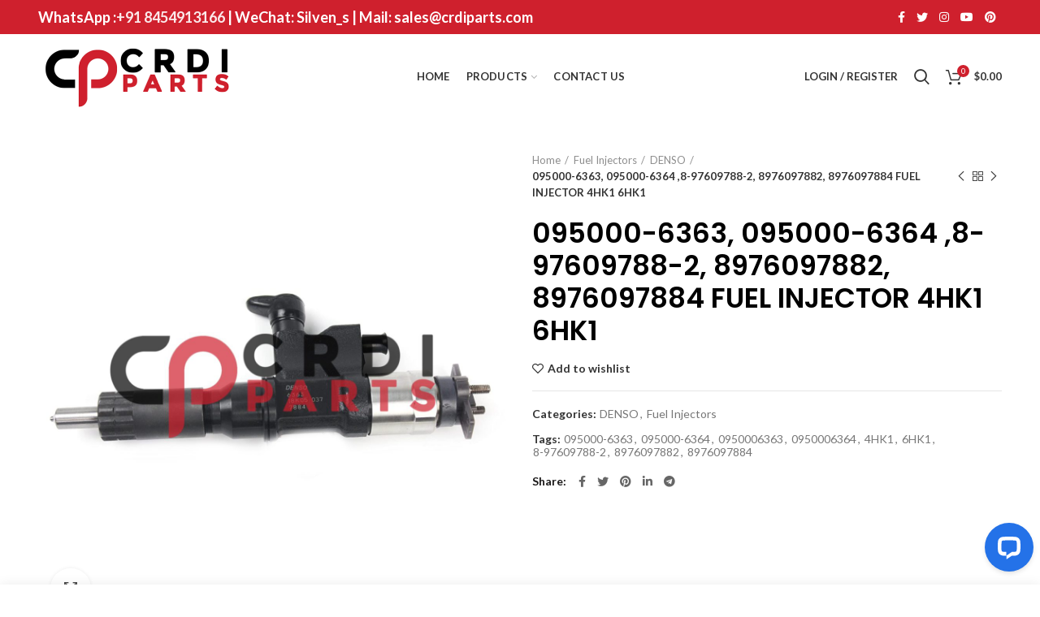

--- FILE ---
content_type: text/html; charset=UTF-8
request_url: https://www.crdiparts.com/product/095000-6363-095000-6364-8-97609788-2-8976097882-8976097884-fuel-injector-4hk1-6hk1/
body_size: 25569
content:
<!DOCTYPE html>
<html lang="en-US">
<head>
	<meta charset="UTF-8">
	<meta name="viewport" content="width=device-width, initial-scale=1.0, maximum-scale=1.0, user-scalable=no">
	<link rel="profile" href="http://gmpg.org/xfn/11">
	<link rel="pingback" href="https://www.crdiparts.com/xmlrpc.php">

	<meta name='robots' content='index, follow, max-image-preview:large, max-snippet:-1, max-video-preview:-1' />

	<!-- This site is optimized with the Yoast SEO Premium plugin v17.7 (Yoast SEO v19.8) - https://yoast.com/wordpress/plugins/seo/ -->
	<title>095000-6363, 095000-6364 ,8-97609788-2, 8976097882, 8976097884 FUEL INJECTOR 4HK1 6HK1 | crdiparts.com</title>
	<meta name="description" content="HITACHI 4HK1 6HK1 COMMON RAIL INJECTOR DENSO 095000-6363, 095000-6364 ,8-97609788-2, 8976097882, 8976097884 BUY FROM CRDIPARTS.COM BEST QUALITY AFFORDABLE PRICES" />
	<link rel="canonical" href="https://www.crdiparts.com/product/095000-6363-095000-6364-8-97609788-2-8976097882-8976097884-fuel-injector-4hk1-6hk1/" />
	<meta property="og:locale" content="en_US" />
	<meta property="og:type" content="article" />
	<meta property="og:title" content="095000-6363, 095000-6364 ,8-97609788-2, 8976097882, 8976097884 FUEL INJECTOR 4HK1 6HK1" />
	<meta property="og:description" content="HITACHI 4HK1 6HK1 COMMON RAIL INJECTOR DENSO 095000-6363, 095000-6364 ,8-97609788-2, 8976097882, 8976097884 BUY FROM CRDIPARTS.COM BEST QUALITY AFFORDABLE PRICES" />
	<meta property="og:url" content="https://www.crdiparts.com/product/095000-6363-095000-6364-8-97609788-2-8976097882-8976097884-fuel-injector-4hk1-6hk1/" />
	<meta property="og:site_name" content="CRDI Parts" />
	<meta property="article:modified_time" content="2020-04-30T05:36:07+00:00" />
	<meta property="og:image" content="https://www.crdiparts.com/wp-content/uploads/2020/04/095000-6364.jpg" />
	<meta property="og:image:width" content="1500" />
	<meta property="og:image:height" content="1500" />
	<meta property="og:image:type" content="image/jpeg" />
	<meta name="twitter:card" content="summary_large_image" />
	<script type="application/ld+json" class="yoast-schema-graph">{"@context":"https://schema.org","@graph":[{"@type":"WebPage","@id":"https://www.crdiparts.com/product/095000-6363-095000-6364-8-97609788-2-8976097882-8976097884-fuel-injector-4hk1-6hk1/","url":"https://www.crdiparts.com/product/095000-6363-095000-6364-8-97609788-2-8976097882-8976097884-fuel-injector-4hk1-6hk1/","name":"095000-6363, 095000-6364 ,8-97609788-2, 8976097882, 8976097884 FUEL INJECTOR 4HK1 6HK1 | crdiparts.com","isPartOf":{"@id":"https://www.crdiparts.com/#website"},"primaryImageOfPage":{"@id":"https://www.crdiparts.com/product/095000-6363-095000-6364-8-97609788-2-8976097882-8976097884-fuel-injector-4hk1-6hk1/#primaryimage"},"image":{"@id":"https://www.crdiparts.com/product/095000-6363-095000-6364-8-97609788-2-8976097882-8976097884-fuel-injector-4hk1-6hk1/#primaryimage"},"thumbnailUrl":"https://www.crdiparts.com/wp-content/uploads/2020/04/095000-6364.jpg","datePublished":"2020-04-30T05:36:06+00:00","dateModified":"2020-04-30T05:36:07+00:00","description":"HITACHI 4HK1 6HK1 COMMON RAIL INJECTOR DENSO 095000-6363, 095000-6364 ,8-97609788-2, 8976097882, 8976097884 BUY FROM CRDIPARTS.COM BEST QUALITY AFFORDABLE PRICES","breadcrumb":{"@id":"https://www.crdiparts.com/product/095000-6363-095000-6364-8-97609788-2-8976097882-8976097884-fuel-injector-4hk1-6hk1/#breadcrumb"},"inLanguage":"en-US","potentialAction":[{"@type":"ReadAction","target":["https://www.crdiparts.com/product/095000-6363-095000-6364-8-97609788-2-8976097882-8976097884-fuel-injector-4hk1-6hk1/"]}]},{"@type":"ImageObject","inLanguage":"en-US","@id":"https://www.crdiparts.com/product/095000-6363-095000-6364-8-97609788-2-8976097882-8976097884-fuel-injector-4hk1-6hk1/#primaryimage","url":"https://www.crdiparts.com/wp-content/uploads/2020/04/095000-6364.jpg","contentUrl":"https://www.crdiparts.com/wp-content/uploads/2020/04/095000-6364.jpg","width":1500,"height":1500},{"@type":"BreadcrumbList","@id":"https://www.crdiparts.com/product/095000-6363-095000-6364-8-97609788-2-8976097882-8976097884-fuel-injector-4hk1-6hk1/#breadcrumb","itemListElement":[{"@type":"ListItem","position":1,"name":"Home","item":"https://www.crdiparts.com/"},{"@type":"ListItem","position":2,"name":"Shop","item":"https://www.crdiparts.com/shop/"},{"@type":"ListItem","position":3,"name":"095000-6363, 095000-6364 ,8-97609788-2, 8976097882, 8976097884 FUEL INJECTOR 4HK1 6HK1"}]},{"@type":"WebSite","@id":"https://www.crdiparts.com/#website","url":"https://www.crdiparts.com/","name":"CRDI Parts","description":"Diesel Auto Parts","potentialAction":[{"@type":"SearchAction","target":{"@type":"EntryPoint","urlTemplate":"https://www.crdiparts.com/?s={search_term_string}"},"query-input":"required name=search_term_string"}],"inLanguage":"en-US"}]}</script>
	<!-- / Yoast SEO Premium plugin. -->


<link rel='dns-prefetch' href='//connect.livechatinc.com' />
<link rel='dns-prefetch' href='//fonts.googleapis.com' />
<link rel='dns-prefetch' href='//s.w.org' />
<link rel="alternate" type="application/rss+xml" title="CRDI Parts &raquo; Feed" href="https://www.crdiparts.com/feed/" />
<link rel="alternate" type="application/rss+xml" title="CRDI Parts &raquo; Comments Feed" href="https://www.crdiparts.com/comments/feed/" />
<link rel="alternate" type="application/rss+xml" title="CRDI Parts &raquo; 095000-6363, 095000-6364 ,8-97609788-2, 8976097882, 8976097884 FUEL INJECTOR 4HK1 6HK1 Comments Feed" href="https://www.crdiparts.com/product/095000-6363-095000-6364-8-97609788-2-8976097882-8976097884-fuel-injector-4hk1-6hk1/feed/" />
<link rel='stylesheet' id='wp-block-library-css'  href='https://www.crdiparts.com/wp-includes/css/dist/block-library/style.min.css?ver=6.0.11' type='text/css' media='all' />
<style id='safe-svg-svg-icon-style-inline-css' type='text/css'>
.safe-svg-cover{text-align:center}.safe-svg-cover .safe-svg-inside{display:inline-block;max-width:100%}.safe-svg-cover svg{height:100%;max-height:100%;max-width:100%;width:100%}

</style>
<link rel='stylesheet' id='wc-blocks-vendors-style-css'  href='https://www.crdiparts.com/wp-content/plugins/woocommerce/packages/woocommerce-blocks/build/wc-blocks-vendors-style.css?ver=10.0.6' type='text/css' media='all' />
<link rel='stylesheet' id='wc-blocks-style-css'  href='https://www.crdiparts.com/wp-content/plugins/woocommerce/packages/woocommerce-blocks/build/wc-blocks-style.css?ver=10.0.6' type='text/css' media='all' />
<style id='global-styles-inline-css' type='text/css'>
body{--wp--preset--color--black: #000000;--wp--preset--color--cyan-bluish-gray: #abb8c3;--wp--preset--color--white: #ffffff;--wp--preset--color--pale-pink: #f78da7;--wp--preset--color--vivid-red: #cf2e2e;--wp--preset--color--luminous-vivid-orange: #ff6900;--wp--preset--color--luminous-vivid-amber: #fcb900;--wp--preset--color--light-green-cyan: #7bdcb5;--wp--preset--color--vivid-green-cyan: #00d084;--wp--preset--color--pale-cyan-blue: #8ed1fc;--wp--preset--color--vivid-cyan-blue: #0693e3;--wp--preset--color--vivid-purple: #9b51e0;--wp--preset--gradient--vivid-cyan-blue-to-vivid-purple: linear-gradient(135deg,rgba(6,147,227,1) 0%,rgb(155,81,224) 100%);--wp--preset--gradient--light-green-cyan-to-vivid-green-cyan: linear-gradient(135deg,rgb(122,220,180) 0%,rgb(0,208,130) 100%);--wp--preset--gradient--luminous-vivid-amber-to-luminous-vivid-orange: linear-gradient(135deg,rgba(252,185,0,1) 0%,rgba(255,105,0,1) 100%);--wp--preset--gradient--luminous-vivid-orange-to-vivid-red: linear-gradient(135deg,rgba(255,105,0,1) 0%,rgb(207,46,46) 100%);--wp--preset--gradient--very-light-gray-to-cyan-bluish-gray: linear-gradient(135deg,rgb(238,238,238) 0%,rgb(169,184,195) 100%);--wp--preset--gradient--cool-to-warm-spectrum: linear-gradient(135deg,rgb(74,234,220) 0%,rgb(151,120,209) 20%,rgb(207,42,186) 40%,rgb(238,44,130) 60%,rgb(251,105,98) 80%,rgb(254,248,76) 100%);--wp--preset--gradient--blush-light-purple: linear-gradient(135deg,rgb(255,206,236) 0%,rgb(152,150,240) 100%);--wp--preset--gradient--blush-bordeaux: linear-gradient(135deg,rgb(254,205,165) 0%,rgb(254,45,45) 50%,rgb(107,0,62) 100%);--wp--preset--gradient--luminous-dusk: linear-gradient(135deg,rgb(255,203,112) 0%,rgb(199,81,192) 50%,rgb(65,88,208) 100%);--wp--preset--gradient--pale-ocean: linear-gradient(135deg,rgb(255,245,203) 0%,rgb(182,227,212) 50%,rgb(51,167,181) 100%);--wp--preset--gradient--electric-grass: linear-gradient(135deg,rgb(202,248,128) 0%,rgb(113,206,126) 100%);--wp--preset--gradient--midnight: linear-gradient(135deg,rgb(2,3,129) 0%,rgb(40,116,252) 100%);--wp--preset--duotone--dark-grayscale: url('#wp-duotone-dark-grayscale');--wp--preset--duotone--grayscale: url('#wp-duotone-grayscale');--wp--preset--duotone--purple-yellow: url('#wp-duotone-purple-yellow');--wp--preset--duotone--blue-red: url('#wp-duotone-blue-red');--wp--preset--duotone--midnight: url('#wp-duotone-midnight');--wp--preset--duotone--magenta-yellow: url('#wp-duotone-magenta-yellow');--wp--preset--duotone--purple-green: url('#wp-duotone-purple-green');--wp--preset--duotone--blue-orange: url('#wp-duotone-blue-orange');--wp--preset--font-size--small: 13px;--wp--preset--font-size--medium: 20px;--wp--preset--font-size--large: 36px;--wp--preset--font-size--x-large: 42px;}.has-black-color{color: var(--wp--preset--color--black) !important;}.has-cyan-bluish-gray-color{color: var(--wp--preset--color--cyan-bluish-gray) !important;}.has-white-color{color: var(--wp--preset--color--white) !important;}.has-pale-pink-color{color: var(--wp--preset--color--pale-pink) !important;}.has-vivid-red-color{color: var(--wp--preset--color--vivid-red) !important;}.has-luminous-vivid-orange-color{color: var(--wp--preset--color--luminous-vivid-orange) !important;}.has-luminous-vivid-amber-color{color: var(--wp--preset--color--luminous-vivid-amber) !important;}.has-light-green-cyan-color{color: var(--wp--preset--color--light-green-cyan) !important;}.has-vivid-green-cyan-color{color: var(--wp--preset--color--vivid-green-cyan) !important;}.has-pale-cyan-blue-color{color: var(--wp--preset--color--pale-cyan-blue) !important;}.has-vivid-cyan-blue-color{color: var(--wp--preset--color--vivid-cyan-blue) !important;}.has-vivid-purple-color{color: var(--wp--preset--color--vivid-purple) !important;}.has-black-background-color{background-color: var(--wp--preset--color--black) !important;}.has-cyan-bluish-gray-background-color{background-color: var(--wp--preset--color--cyan-bluish-gray) !important;}.has-white-background-color{background-color: var(--wp--preset--color--white) !important;}.has-pale-pink-background-color{background-color: var(--wp--preset--color--pale-pink) !important;}.has-vivid-red-background-color{background-color: var(--wp--preset--color--vivid-red) !important;}.has-luminous-vivid-orange-background-color{background-color: var(--wp--preset--color--luminous-vivid-orange) !important;}.has-luminous-vivid-amber-background-color{background-color: var(--wp--preset--color--luminous-vivid-amber) !important;}.has-light-green-cyan-background-color{background-color: var(--wp--preset--color--light-green-cyan) !important;}.has-vivid-green-cyan-background-color{background-color: var(--wp--preset--color--vivid-green-cyan) !important;}.has-pale-cyan-blue-background-color{background-color: var(--wp--preset--color--pale-cyan-blue) !important;}.has-vivid-cyan-blue-background-color{background-color: var(--wp--preset--color--vivid-cyan-blue) !important;}.has-vivid-purple-background-color{background-color: var(--wp--preset--color--vivid-purple) !important;}.has-black-border-color{border-color: var(--wp--preset--color--black) !important;}.has-cyan-bluish-gray-border-color{border-color: var(--wp--preset--color--cyan-bluish-gray) !important;}.has-white-border-color{border-color: var(--wp--preset--color--white) !important;}.has-pale-pink-border-color{border-color: var(--wp--preset--color--pale-pink) !important;}.has-vivid-red-border-color{border-color: var(--wp--preset--color--vivid-red) !important;}.has-luminous-vivid-orange-border-color{border-color: var(--wp--preset--color--luminous-vivid-orange) !important;}.has-luminous-vivid-amber-border-color{border-color: var(--wp--preset--color--luminous-vivid-amber) !important;}.has-light-green-cyan-border-color{border-color: var(--wp--preset--color--light-green-cyan) !important;}.has-vivid-green-cyan-border-color{border-color: var(--wp--preset--color--vivid-green-cyan) !important;}.has-pale-cyan-blue-border-color{border-color: var(--wp--preset--color--pale-cyan-blue) !important;}.has-vivid-cyan-blue-border-color{border-color: var(--wp--preset--color--vivid-cyan-blue) !important;}.has-vivid-purple-border-color{border-color: var(--wp--preset--color--vivid-purple) !important;}.has-vivid-cyan-blue-to-vivid-purple-gradient-background{background: var(--wp--preset--gradient--vivid-cyan-blue-to-vivid-purple) !important;}.has-light-green-cyan-to-vivid-green-cyan-gradient-background{background: var(--wp--preset--gradient--light-green-cyan-to-vivid-green-cyan) !important;}.has-luminous-vivid-amber-to-luminous-vivid-orange-gradient-background{background: var(--wp--preset--gradient--luminous-vivid-amber-to-luminous-vivid-orange) !important;}.has-luminous-vivid-orange-to-vivid-red-gradient-background{background: var(--wp--preset--gradient--luminous-vivid-orange-to-vivid-red) !important;}.has-very-light-gray-to-cyan-bluish-gray-gradient-background{background: var(--wp--preset--gradient--very-light-gray-to-cyan-bluish-gray) !important;}.has-cool-to-warm-spectrum-gradient-background{background: var(--wp--preset--gradient--cool-to-warm-spectrum) !important;}.has-blush-light-purple-gradient-background{background: var(--wp--preset--gradient--blush-light-purple) !important;}.has-blush-bordeaux-gradient-background{background: var(--wp--preset--gradient--blush-bordeaux) !important;}.has-luminous-dusk-gradient-background{background: var(--wp--preset--gradient--luminous-dusk) !important;}.has-pale-ocean-gradient-background{background: var(--wp--preset--gradient--pale-ocean) !important;}.has-electric-grass-gradient-background{background: var(--wp--preset--gradient--electric-grass) !important;}.has-midnight-gradient-background{background: var(--wp--preset--gradient--midnight) !important;}.has-small-font-size{font-size: var(--wp--preset--font-size--small) !important;}.has-medium-font-size{font-size: var(--wp--preset--font-size--medium) !important;}.has-large-font-size{font-size: var(--wp--preset--font-size--large) !important;}.has-x-large-font-size{font-size: var(--wp--preset--font-size--x-large) !important;}
</style>
<link rel='stylesheet' id='rs-plugin-settings-css'  href='https://www.crdiparts.com/wp-content/plugins/revslider/public/assets/css/rs6.css?ver=6.1.8' type='text/css' media='all' />
<style id='rs-plugin-settings-inline-css' type='text/css'>
#rs-demo-id {}
</style>
<style id='woocommerce-inline-inline-css' type='text/css'>
.woocommerce form .form-row .required { visibility: visible; }
</style>
<link rel='stylesheet' id='js_composer_front-css'  href='https://www.crdiparts.com/wp-content/plugins/js_composer/assets/css/js_composer.min.css?ver=6.1' type='text/css' media='all' />
<link rel='stylesheet' id='font-awesome-css-css'  href='https://www.crdiparts.com/wp-content/themes/woodmart/css/font-awesome-light.min.css?ver=4.5.2' type='text/css' media='all' />
<link rel='stylesheet' id='bootstrap-css'  href='https://www.crdiparts.com/wp-content/themes/woodmart/css/bootstrap.min.css?ver=4.5.2' type='text/css' media='all' />
<link rel='stylesheet' id='woodmart-style-css'  href='https://www.crdiparts.com/wp-content/themes/woodmart/style.min.css?ver=4.5.2' type='text/css' media='all' />
<link rel='stylesheet' id='xts-style-theme_settings_default-css'  href='https://www.crdiparts.com/wp-content/uploads/2024/05/xts-theme_settings_default-1715525993.css?ver=4.5.2' type='text/css' media='all' />
<link rel='stylesheet' id='xts-google-fonts-css'  href='//fonts.googleapis.com/css?family=Lato%3A100%2C300%2C400%2C700%2C900%2C100italic%2C300italic%2C400italic%2C700italic%2C900italic%7CPoppins%3A100%2C200%2C300%2C400%2C500%2C600%2C700%2C800%2C900%2C100italic%2C200italic%2C300italic%2C400italic%2C500italic%2C600italic%2C700italic%2C800italic%2C900italic%7CMontserrat%3A100%2C200%2C300%2C400%2C500%2C600%2C700%2C800%2C900%2C100italic%2C200italic%2C300italic%2C400italic%2C500italic%2C600italic%2C700italic%2C800italic%2C900italic&#038;ver=4.5.2' type='text/css' media='all' />
<script type="text/template" id="tmpl-variation-template">
	<div class="woocommerce-variation-description">{{{ data.variation.variation_description }}}</div>
	<div class="woocommerce-variation-price">{{{ data.variation.price_html }}}</div>
	<div class="woocommerce-variation-availability">{{{ data.variation.availability_html }}}</div>
</script>
<script type="text/template" id="tmpl-unavailable-variation-template">
	<p>Sorry, this product is unavailable. Please choose a different combination.</p>
</script>
<script type='text/javascript' src='https://www.crdiparts.com/wp-includes/js/jquery/jquery.min.js?ver=3.6.0' id='jquery-core-js'></script>
<script type='text/javascript' src='https://www.crdiparts.com/wp-includes/js/jquery/jquery-migrate.min.js?ver=3.3.2' id='jquery-migrate-js'></script>
<script type='text/javascript' src='https://www.crdiparts.com/wp-content/plugins/revslider/public/assets/js/revolution.tools.min.js?ver=6.0' id='tp-tools-js'></script>
<script type='text/javascript' src='https://www.crdiparts.com/wp-content/plugins/revslider/public/assets/js/rs6.min.js?ver=6.1.8' id='revmin-js'></script>
<script type='text/javascript' src='https://www.crdiparts.com/wp-content/plugins/woocommerce/assets/js/jquery-blockui/jquery.blockUI.min.js?ver=2.7.0-wc.7.7.2' id='jquery-blockui-js'></script>
<script type='text/javascript' id='wc-add-to-cart-js-extra'>
/* <![CDATA[ */
var wc_add_to_cart_params = {"ajax_url":"\/wp-admin\/admin-ajax.php","wc_ajax_url":"\/?wc-ajax=%%endpoint%%","i18n_view_cart":"View cart","cart_url":"https:\/\/www.crdiparts.com\/cart\/","is_cart":"","cart_redirect_after_add":"no"};
/* ]]> */
</script>
<script type='text/javascript' src='https://www.crdiparts.com/wp-content/plugins/woocommerce/assets/js/frontend/add-to-cart.min.js?ver=7.7.2' id='wc-add-to-cart-js'></script>
<script type='text/javascript' src='https://www.crdiparts.com/wp-content/plugins/js_composer/assets/js/vendors/woocommerce-add-to-cart.js?ver=6.1' id='vc_woocommerce-add-to-cart-js-js'></script>
<script type='text/javascript' id='text-connect-js-extra'>
/* <![CDATA[ */
var textConnect = {"addons":["woocommerce"],"ajax_url":"https:\/\/www.crdiparts.com\/wp-admin\/admin-ajax.php","visitor":null};
/* ]]> */
</script>
<script type='text/javascript' src='https://www.crdiparts.com/wp-content/plugins/wp-live-chat-software-for-wordpress//includes/js/textConnect.js?ver=5.0.3' id='text-connect-js'></script>
<link rel="https://api.w.org/" href="https://www.crdiparts.com/wp-json/" /><link rel="alternate" type="application/json" href="https://www.crdiparts.com/wp-json/wp/v2/product/3602" /><link rel="EditURI" type="application/rsd+xml" title="RSD" href="https://www.crdiparts.com/xmlrpc.php?rsd" />
<link rel="wlwmanifest" type="application/wlwmanifest+xml" href="https://www.crdiparts.com/wp-includes/wlwmanifest.xml" /> 
<meta name="generator" content="WordPress 6.0.11" />
<meta name="generator" content="WooCommerce 7.7.2" />
<link rel='shortlink' href='https://www.crdiparts.com/?p=3602' />
<link rel="alternate" type="application/json+oembed" href="https://www.crdiparts.com/wp-json/oembed/1.0/embed?url=https%3A%2F%2Fwww.crdiparts.com%2Fproduct%2F095000-6363-095000-6364-8-97609788-2-8976097882-8976097884-fuel-injector-4hk1-6hk1%2F" />
<link rel="alternate" type="text/xml+oembed" href="https://www.crdiparts.com/wp-json/oembed/1.0/embed?url=https%3A%2F%2Fwww.crdiparts.com%2Fproduct%2F095000-6363-095000-6364-8-97609788-2-8976097882-8976097884-fuel-injector-4hk1-6hk1%2F&#038;format=xml" />
<!-- Global site tag (gtag.js) - Google Analytics -->
<script async src="https://www.googletagmanager.com/gtag/js?id=UA-164342191-1"></script>
<script>
  window.dataLayer = window.dataLayer || [];
  function gtag(){dataLayer.push(arguments);}
  gtag('js', new Date());

  gtag('config', 'UA-164342191-1');
</script><meta name="theme-color" content="">			<link rel="shortcut icon" href="https://www.crdiparts.com/wp-content/uploads/2020/03/favicon-1.png">
			<link rel="apple-touch-icon-precomposed" sizes="152x152" href="https://www.crdiparts.com/wp-content/uploads/2020/03/favicon-1.png">
			<noscript><style>.woocommerce-product-gallery{ opacity: 1 !important; }</style></noscript>
	<meta name="generator" content="Powered by WPBakery Page Builder - drag and drop page builder for WordPress."/>
<meta name="generator" content="Powered by Slider Revolution 6.1.8 - responsive, Mobile-Friendly Slider Plugin for WordPress with comfortable drag and drop interface." />
<script type="text/javascript">function setREVStartSize(e){			
			try {								
				var pw = document.getElementById(e.c).parentNode.offsetWidth,
					newh;
				pw = pw===0 || isNaN(pw) ? window.innerWidth : pw;
				e.tabw = e.tabw===undefined ? 0 : parseInt(e.tabw);
				e.thumbw = e.thumbw===undefined ? 0 : parseInt(e.thumbw);
				e.tabh = e.tabh===undefined ? 0 : parseInt(e.tabh);
				e.thumbh = e.thumbh===undefined ? 0 : parseInt(e.thumbh);
				e.tabhide = e.tabhide===undefined ? 0 : parseInt(e.tabhide);
				e.thumbhide = e.thumbhide===undefined ? 0 : parseInt(e.thumbhide);
				e.mh = e.mh===undefined || e.mh=="" || e.mh==="auto" ? 0 : parseInt(e.mh,0);		
				if(e.layout==="fullscreen" || e.l==="fullscreen") 						
					newh = Math.max(e.mh,window.innerHeight);				
				else{					
					e.gw = Array.isArray(e.gw) ? e.gw : [e.gw];
					for (var i in e.rl) if (e.gw[i]===undefined || e.gw[i]===0) e.gw[i] = e.gw[i-1];					
					e.gh = e.el===undefined || e.el==="" || (Array.isArray(e.el) && e.el.length==0)? e.gh : e.el;
					e.gh = Array.isArray(e.gh) ? e.gh : [e.gh];
					for (var i in e.rl) if (e.gh[i]===undefined || e.gh[i]===0) e.gh[i] = e.gh[i-1];
										
					var nl = new Array(e.rl.length),
						ix = 0,						
						sl;					
					e.tabw = e.tabhide>=pw ? 0 : e.tabw;
					e.thumbw = e.thumbhide>=pw ? 0 : e.thumbw;
					e.tabh = e.tabhide>=pw ? 0 : e.tabh;
					e.thumbh = e.thumbhide>=pw ? 0 : e.thumbh;					
					for (var i in e.rl) nl[i] = e.rl[i]<window.innerWidth ? 0 : e.rl[i];
					sl = nl[0];									
					for (var i in nl) if (sl>nl[i] && nl[i]>0) { sl = nl[i]; ix=i;}															
					var m = pw>(e.gw[ix]+e.tabw+e.thumbw) ? 1 : (pw-(e.tabw+e.thumbw)) / (e.gw[ix]);					

					newh =  (e.type==="carousel" && e.justify==="true" ? e.gh[ix] : (e.gh[ix] * m)) + (e.tabh + e.thumbh);
				}			
				
				if(window.rs_init_css===undefined) window.rs_init_css = document.head.appendChild(document.createElement("style"));					
				document.getElementById(e.c).height = newh;
				window.rs_init_css.innerHTML += "#"+e.c+"_wrapper { height: "+newh+"px }";				
			} catch(e){
				console.log("Failure at Presize of Slider:" + e)
			}					   
		  };</script>
<style>		
		
		</style><noscript><style> .wpb_animate_when_almost_visible { opacity: 1; }</style></noscript>			<style data-type="wd-style-header_408010">
				@media (min-width: 1025px) {
	.whb-top-bar-inner {
		height: 42px;
	}
	
	.whb-general-header-inner {
		height: 105px;
	}
	
	.whb-header-bottom-inner {
		height: 52px;
	}
	
	.whb-sticked .whb-top-bar-inner {
		height: 42px;
	}
	
	.whb-sticked .whb-general-header-inner {
		height: 60px;
	}
	
	.whb-sticked .whb-header-bottom-inner {
		height: 52px;
	}
	
	/* HEIGHT OF HEADER CLONE */
	.whb-clone .whb-general-header-inner {
		height: 60px;
	}
	
	/* HEADER OVERCONTENT */
	.woodmart-header-overcontent .title-size-small {
		padding-top: 219px;
	}
	
	.woodmart-header-overcontent .title-size-default {
		padding-top: 259px;
	}
	
	.woodmart-header-overcontent .title-size-large {
		padding-top: 299px;
	}
	
	/* HEADER OVERCONTENT WHEN SHOP PAGE TITLE TURN OFF  */
	.woodmart-header-overcontent .without-title.title-size-small {
		padding-top: 199px;
	}
	
	.woodmart-header-overcontent .without-title.title-size-default {
		padding-top: 234px;
	}
	
	.woodmart-header-overcontent .without-title.title-size-large {
		padding-top: 259px;
	}
	
	/* HEADER OVERCONTENT ON SINGLE PRODUCT */
	.single-product .whb-overcontent:not(.whb-custom-header) {
		padding-top: 199px;
	}
	
	/* HEIGHT OF LOGO IN TOP BAR */
	.whb-top-bar .woodmart-logo img {
		max-height: 42px;
	}
	
	.whb-sticked .whb-top-bar .woodmart-logo img {
		max-height: 42px;
	}
	
	/* HEIGHT OF LOGO IN GENERAL HEADER */
	.whb-general-header .woodmart-logo img {
		max-height: 105px;
	}
	
	.whb-sticked .whb-general-header .woodmart-logo img {
		max-height: 60px;
	}
	
	/* HEIGHT OF LOGO IN BOTTOM HEADER */
	.whb-header-bottom .woodmart-logo img {
		max-height: 52px;
	}
	
	.whb-sticked .whb-header-bottom .woodmart-logo img {
		max-height: 52px;
	}
	
	/* HEIGHT OF LOGO IN HEADER CLONE */
	.whb-clone .whb-general-header .woodmart-logo img {
		max-height: 60px;
	}
	
	/* HEIGHT OF HEADER BUILDER ELEMENTS */
	/* HEIGHT ELEMENTS IN TOP BAR */
	.whb-top-bar .wd-tools-element > a,
	.whb-top-bar .main-nav .item-level-0 > a,
	.whb-top-bar .whb-secondary-menu .item-level-0 > a,
	.whb-top-bar .categories-menu-opener,
	.whb-top-bar .menu-opener,
	.whb-top-bar .whb-divider-stretch:before,
	.whb-top-bar form.woocommerce-currency-switcher-form .dd-selected,
	.whb-top-bar .whb-text-element .wcml-dropdown a.wcml-cs-item-toggle {
		height: 42px;
	}
	
	.whb-sticked .whb-top-bar .wd-tools-element > a,
	.whb-sticked .whb-top-bar .main-nav .item-level-0 > a,
	.whb-sticked .whb-top-bar .whb-secondary-menu .item-level-0 > a,
	.whb-sticked .whb-top-bar .categories-menu-opener,
	.whb-sticked .whb-top-bar .menu-opener,
	.whb-sticked .whb-top-bar .whb-divider-stretch:before,
	.whb-sticked .whb-top-bar form.woocommerce-currency-switcher-form .dd-selected,
	.whb-sticked .whb-top-bar .whb-text-element .wcml-dropdown a.wcml-cs-item-toggle {
		height: 42px;
	}
	
	/* HEIGHT ELEMENTS IN GENERAL HEADER */
	.whb-general-header .whb-divider-stretch:before,
	.whb-general-header .navigation-style-bordered .item-level-0 > a {
		height: 105px;
	}
	
	.whb-sticked:not(.whb-clone) .whb-general-header .whb-divider-stretch:before,
	.whb-sticked:not(.whb-clone) .whb-general-header .navigation-style-bordered .item-level-0 > a {
		height: 60px;
	}
	
	.whb-sticked:not(.whb-clone) .whb-general-header .woodmart-search-dropdown,
	.whb-sticked:not(.whb-clone) .whb-general-header .dropdown-cart,
	.whb-sticked:not(.whb-clone) .whb-general-header .woodmart-navigation:not(.vertical-navigation):not(.navigation-style-bordered) .sub-menu-dropdown {
		margin-top: 10px;
	}
	
	.whb-sticked:not(.whb-clone) .whb-general-header .woodmart-search-dropdown:after,
	.whb-sticked:not(.whb-clone) .whb-general-header .dropdown-cart:after,
	.whb-sticked:not(.whb-clone) .whb-general-header .woodmart-navigation:not(.vertical-navigation):not(.navigation-style-bordered) .sub-menu-dropdown:after {
		height: 10px;
	}
	
	/* HEIGHT ELEMENTS IN BOTTOM HEADER */
	.whb-header-bottom .wd-tools-element > a,
	.whb-header-bottom .main-nav .item-level-0 > a,
	.whb-header-bottom .whb-secondary-menu .item-level-0 > a,
	.whb-header-bottom .categories-menu-opener,
	.whb-header-bottom .menu-opener,
	.whb-header-bottom .whb-divider-stretch:before,
	.whb-header-bottom form.woocommerce-currency-switcher-form .dd-selected,
	.whb-header-bottom .whb-text-element .wcml-dropdown a.wcml-cs-item-toggle {
		height: 52px;
	}
	
	.whb-header-bottom.whb-border-fullwidth .menu-opener {
		height: 52px;
		margin-top: -0px;
		margin-bottom: -0px;
	}
	
	.whb-header-bottom.whb-border-boxed .menu-opener {
		height: 52px;
		margin-top: -0px;
		margin-bottom: -0px;
	}
	
	.whb-sticked .whb-header-bottom .wd-tools-element > a,
	.whb-sticked .whb-header-bottom .main-nav .item-level-0 > a,
	.whb-sticked .whb-header-bottom .whb-secondary-menu .item-level-0 > a,
	.whb-sticked .whb-header-bottom .categories-menu-opener,
	.whb-sticked .whb-header-bottom .whb-divider-stretch:before,
	.whb-sticked .whb-header-bottom form.woocommerce-currency-switcher-form .dd-selected,
	.whb-sticked .whb-header-bottom .whb-text-element .wcml-dropdown a.wcml-cs-item-toggle {
		height: 52px;
	}
	
	.whb-sticked .whb-header-bottom.whb-border-fullwidth .menu-opener {
		height: 52px;
	}
	
	.whb-sticked .whb-header-bottom.whb-border-boxed .menu-opener {
		height: 52px;
	}
	
	.whb-sticky-shadow.whb-sticked .whb-header-bottom .menu-opener {
		height: 52px;
		margin-bottom:0;
	}
	
	/* HEIGHT ELEMENTS IN HEADER CLONE */
	.whb-clone .wd-tools-element > a,
	.whb-clone .main-nav .item-level-0 > a,
	.whb-clone .whb-secondary-menu .item-level-0 > a,
	.whb-clone .categories-menu-opener,
	.whb-clone .menu-opener,
	.whb-clone .whb-divider-stretch:before,
	.whb-clone .navigation-style-bordered .item-level-0 > a,
	.whb-clone form.woocommerce-currency-switcher-form .dd-selected,
	.whb-clone .whb-text-element .wcml-dropdown a.wcml-cs-item-toggle {
		height: 60px;
	}
}

@media (max-width: 1024px) {
	.whb-top-bar-inner {
		height: 38px;
	}
	
	.whb-general-header-inner {
		height: 60px;
	}
	
	.whb-header-bottom-inner {
		height: 52px;
	}
	
	/* HEIGHT OF HEADER CLONE */
	.whb-clone .whb-general-header-inner {
		height: 60px;
	}
	
	/* HEADER OVERCONTENT */
	.woodmart-header-overcontent .page-title {
		padding-top: 165px;
	}
	
	/* HEADER OVERCONTENT WHEN SHOP PAGE TITLE TURN OFF  */
	.woodmart-header-overcontent .without-title.title-shop {
		padding-top: 150px;
	}
	
	/* HEADER OVERCONTENT ON SINGLE PRODUCT */
	.single-product .whb-overcontent:not(.whb-custom-header) {
		padding-top: 150px;
	}
	
	/* HEIGHT OF LOGO IN TOP BAR */
	.whb-top-bar .woodmart-logo img {
		max-height: 38px;
	}
	
	/* HEIGHT OF LOGO IN GENERAL HEADER */
	.whb-general-header .woodmart-logo img {
		max-height: 60px;
	}
	
	/* HEIGHT OF LOGO IN BOTTOM HEADER */
	.whb-header-bottom .woodmart-logo img {
		max-height: 52px;
	}
	
	/* HEIGHT OF LOGO IN HEADER CLONE */
	.whb-clone .whb-general-header .woodmart-logo img {
		max-height: 60px;
	}
	
	/* HEIGHT OF HEADER BULDER ELEMENTS */
	/* HEIGHT ELEMENTS IN TOP BAR */
	.whb-top-bar .wd-tools-element > a,
	.whb-top-bar .main-nav .item-level-0 > a,
	.whb-top-bar .whb-secondary-menu .item-level-0 > a,
	.whb-top-bar .categories-menu-opener,
	.whb-top-bar .whb-divider-stretch:before,
	.whb-top-bar form.woocommerce-currency-switcher-form .dd-selected,
	.whb-top-bar .whb-text-element .wcml-dropdown a.wcml-cs-item-toggle {
		height: 38px;
	}
	
	/* HEIGHT ELEMENTS IN GENERAL HEADER */
	.whb-general-header .wd-tools-element > a,
	.whb-general-header .main-nav .item-level-0 > a,
	.whb-general-header .whb-secondary-menu .item-level-0 > a,
	.whb-general-header .categories-menu-opener,
	.whb-general-header .whb-divider-stretch:before,
	.whb-general-header form.woocommerce-currency-switcher-form .dd-selected,
	.whb-general-header .whb-text-element .wcml-dropdown a.wcml-cs-item-toggle {
		height: 60px;
	}
	
	/* HEIGHT ELEMENTS IN BOTTOM HEADER */
	.whb-header-bottom .wd-tools-element > a,
	.whb-header-bottom .main-nav .item-level-0 > a,
	.whb-header-bottom .whb-secondary-menu .item-level-0 > a,
	.whb-header-bottom .categories-menu-opener,
	.whb-header-bottom .whb-divider-stretch:before,
	.whb-header-bottom form.woocommerce-currency-switcher-form .dd-selected,
	.whb-header-bottom .whb-text-element .wcml-dropdown a.wcml-cs-item-toggle {
		height: 52px;
	}
	
	/* HEIGHT ELEMENTS IN HEADER CLONE */
	.whb-clone .wd-tools-element > a,
	.whb-clone .main-nav .item-level-0 > a,
	.whb-clone .whb-secondary-menu .item-level-0 > a,
	.whb-clone .categories-menu-opener,
	.whb-clone .menu-opener,
	.whb-clone .whb-divider-stretch:before,
	.whb-clone form.woocommerce-currency-switcher-form .dd-selected,
	.whb-clone .whb-text-element .wcml-dropdown a.wcml-cs-item-toggle {
		height: 60px;
	}
}

.whb-top-bar {
	background-color: rgba(207, 32, 45, 1);border-bottom-style: solid;
}

.whb-general-header {
	border-bottom-width: 0px;border-bottom-style: solid;
}

.whb-header-bottom {
	border-bottom-width: 0px;border-bottom-style: solid;
}
			</style>
			</head>

<body class="product-template-default single single-product postid-3602 theme-woodmart woocommerce woocommerce-page woocommerce-no-js wrapper-full-width form-style-square form-border-width-2 woodmart-product-design-default catalog-mode-on categories-accordion-on woodmart-archive-shop woodmart-ajax-shop-on offcanvas-sidebar-mobile offcanvas-sidebar-tablet notifications-sticky btns-default-flat btns-default-dark btns-default-hover-dark btns-shop-3d btns-shop-light btns-shop-hover-light btns-accent-flat btns-accent-light btns-accent-hover-light wpb-js-composer js-comp-ver-6.1 vc_responsive">
		
	<div class="website-wrapper">

		
			<!-- HEADER -->
			<header class="whb-header whb-full-width whb-sticky-shadow whb-scroll-stick whb-sticky-real">

				<div class="whb-main-header">
	
<div class="whb-row whb-top-bar whb-not-sticky-row whb-with-bg whb-without-border whb-color-light whb-flex-flex-middle">
	<div class="container">
		<div class="whb-flex-row whb-top-bar-inner">
			<div class="whb-column whb-col-left whb-visible-lg">
	
<div class="whb-text-element reset-mb-10 "><strong><span style="color: #ffffff; font-size: 18px;">WhatsApp :<a href="tel:+918454913166">+91 8454913166</a> | WeChat: Silven_s | Mail: sales@crdiparts.com</span></strong></div>
</div>
<div class="whb-column whb-col-center whb-visible-lg whb-empty-column">
	</div>
<div class="whb-column whb-col-right whb-visible-lg">
	
			<div class="woodmart-social-icons text-center icons-design-default icons-size- color-scheme-light social-follow social-form-circle">
									<a rel="nofollow" href="#" target="_blank" class=" woodmart-social-icon social-facebook">
						<i class="fa fa-facebook"></i>
						<span class="woodmart-social-icon-name">Facebook</span>
					</a>
				
									<a rel="nofollow" href="#" target="_blank" class=" woodmart-social-icon social-twitter">
						<i class="fa fa-twitter"></i>
						<span class="woodmart-social-icon-name">Twitter</span>
					</a>
				
				
									<a rel="nofollow" href="#" target="_blank" class=" woodmart-social-icon social-instagram">
						<i class="fa fa-instagram"></i>
						<span class="woodmart-social-icon-name">Instagram</span>
					</a>
				
									<a rel="nofollow" href="#" target="_blank" class=" woodmart-social-icon social-youtube">
						<i class="fa fa-youtube"></i>
						<span class="woodmart-social-icon-name">YouTube</span>
					</a>
				
									<a rel="nofollow" href="#" target="_blank" class=" woodmart-social-icon social-pinterest">
						<i class="fa fa-pinterest"></i>
						<span class="woodmart-social-icon-name">Pinterest</span>
					</a>
				
				
				
				
				
				
				
				
				
				
				
				
								
				
				
			</div>

		</div>
<div class="whb-column whb-col-mobile whb-hidden-lg">
	
			<div class="woodmart-social-icons text-left icons-design-default icons-size- color-scheme-light social-share social-form-circle">
									<a rel="nofollow" href="https://www.facebook.com/sharer/sharer.php?u=https://www.crdiparts.com/product/095000-6363-095000-6364-8-97609788-2-8976097882-8976097884-fuel-injector-4hk1-6hk1/" target="_blank" class=" woodmart-social-icon social-facebook">
						<i class="fa fa-facebook"></i>
						<span class="woodmart-social-icon-name">Facebook</span>
					</a>
				
									<a rel="nofollow" href="https://twitter.com/share?url=https://www.crdiparts.com/product/095000-6363-095000-6364-8-97609788-2-8976097882-8976097884-fuel-injector-4hk1-6hk1/" target="_blank" class=" woodmart-social-icon social-twitter">
						<i class="fa fa-twitter"></i>
						<span class="woodmart-social-icon-name">Twitter</span>
					</a>
				
				
				
				
									<a rel="nofollow" href="https://pinterest.com/pin/create/button/?url=https://www.crdiparts.com/product/095000-6363-095000-6364-8-97609788-2-8976097882-8976097884-fuel-injector-4hk1-6hk1/&media=https://www.crdiparts.com/wp-content/uploads/2020/04/095000-6364.jpg" target="_blank" class=" woodmart-social-icon social-pinterest">
						<i class="fa fa-pinterest"></i>
						<span class="woodmart-social-icon-name">Pinterest</span>
					</a>
				
				
									<a rel="nofollow" href="https://www.linkedin.com/shareArticle?mini=true&url=https://www.crdiparts.com/product/095000-6363-095000-6364-8-97609788-2-8976097882-8976097884-fuel-injector-4hk1-6hk1/" target="_blank" class=" woodmart-social-icon social-linkedin">
						<i class="fa fa-linkedin"></i>
						<span class="woodmart-social-icon-name">linkedin</span>
					</a>
				
				
				
				
				
				
				
				
				
				
								
				
									<a rel="nofollow" href="https://telegram.me/share/url?url=https://www.crdiparts.com/product/095000-6363-095000-6364-8-97609788-2-8976097882-8976097884-fuel-injector-4hk1-6hk1/" target="_blank" class=" woodmart-social-icon social-tg">
						<i class="fa fa-telegram"></i>
						<span class="woodmart-social-icon-name">Telegram</span>
					</a>
				
			</div>

		</div>
		</div>
	</div>
</div>

<div class="whb-row whb-general-header whb-sticky-row whb-without-bg whb-without-border whb-color-dark whb-flex-flex-middle">
	<div class="container">
		<div class="whb-flex-row whb-general-header-inner">
			<div class="whb-column whb-col-left whb-visible-lg">
	<div class="site-logo">
	<div class="woodmart-logo-wrap switch-logo-enable">
		<a href="https://www.crdiparts.com/" class="woodmart-logo woodmart-main-logo" rel="home">
			<img src="https://www.crdiparts.com/wp-content/uploads/2020/02/logo-3-2.png" alt="CRDI Parts" style="max-width: 245px;" />		</a>
								<a href="https://www.crdiparts.com/" class="woodmart-logo woodmart-sticky-logo" rel="home">
				<img src="https://www.crdiparts.com/wp-content/uploads/2020/02/logo-3-2.png" alt="CRDI Parts" style="max-width: 245px;" />			</a>
			</div>
</div>
</div>
<div class="whb-column whb-col-center whb-visible-lg">
	<div class="whb-navigation whb-primary-menu main-nav site-navigation woodmart-navigation menu-center navigation-style-default" role="navigation">
	<div class="menu-crdi-parts-menu-container"><ul id="menu-crdi-parts-menu" class="menu"><li id="menu-item-3088" class="menu-item menu-item-type-post_type menu-item-object-page menu-item-home menu-item-3088 item-level-0 menu-item-design-default menu-simple-dropdown item-event-hover"><a href="https://www.crdiparts.com/" class="woodmart-nav-link"><span class="nav-link-text">Home</span></a></li>
<li id="menu-item-3089" class="menu-item menu-item-type-taxonomy menu-item-object-product_cat current-product-ancestor current-menu-parent current-product-parent menu-item-has-children menu-item-3089 item-level-0 menu-item-design-default menu-simple-dropdown item-event-hover"><a href="https://www.crdiparts.com/product-category/fuel-injectors/" class="woodmart-nav-link"><span class="nav-link-text">Products</span></a>
<div class="sub-menu-dropdown color-scheme-dark">

<div class="container">

<ul class="sub-menu color-scheme-dark">
	<li id="menu-item-3090" class="menu-item menu-item-type-taxonomy menu-item-object-product_cat menu-item-has-children menu-item-3090 item-level-1"><a href="https://www.crdiparts.com/product-category/fuel-injectors/bosch/" class="woodmart-nav-link"><span class="nav-link-text">BOSCH</span></a>
	<ul class="sub-sub-menu color-scheme-dark">
		<li id="menu-item-3320" class="menu-item menu-item-type-taxonomy menu-item-object-product_cat menu-item-3320 item-level-2"><a href="https://www.crdiparts.com/product-category/fuel-injectors/bosch/common-rail-valve/" class="woodmart-nav-link"><span class="nav-link-text">COMMON RAIL VALVE</span></a></li>
		<li id="menu-item-3536" class="menu-item menu-item-type-taxonomy menu-item-object-product_cat menu-item-3536 item-level-2"><a href="https://www.crdiparts.com/product-category/fuel-injectors/bosch/fuel-injector/" class="woodmart-nav-link"><span class="nav-link-text">FUEL INJECTOR</span></a></li>
		<li id="menu-item-3537" class="menu-item menu-item-type-taxonomy menu-item-object-product_cat menu-item-3537 item-level-2"><a href="https://www.crdiparts.com/product-category/fuel-injectors/bosch/fuel-pump/" class="woodmart-nav-link"><span class="nav-link-text">FUEL PUMP</span></a></li>
		<li id="menu-item-4499" class="menu-item menu-item-type-taxonomy menu-item-object-product_cat menu-item-4499 item-level-2"><a href="https://www.crdiparts.com/product-category/fuel-injectors/bosch/sensors-valves/" class="woodmart-nav-link"><span class="nav-link-text">SENSORS &#038; VALVES</span></a></li>
	</ul>
</li>
	<li id="menu-item-3091" class="menu-item menu-item-type-taxonomy menu-item-object-product_cat menu-item-3091 item-level-1"><a href="https://www.crdiparts.com/product-category/fuel-injectors/continental/" class="woodmart-nav-link"><span class="nav-link-text">CONTINENTAL</span></a></li>
	<li id="menu-item-3092" class="menu-item menu-item-type-taxonomy menu-item-object-product_cat menu-item-3092 item-level-1"><a href="https://www.crdiparts.com/product-category/fuel-injectors/cummins/" class="woodmart-nav-link"><span class="nav-link-text">CUMMINS</span></a></li>
	<li id="menu-item-3093" class="menu-item menu-item-type-taxonomy menu-item-object-product_cat menu-item-3093 item-level-1"><a href="https://www.crdiparts.com/product-category/fuel-injectors/delphi/" class="woodmart-nav-link"><span class="nav-link-text">DELPHI</span></a></li>
	<li id="menu-item-3094" class="menu-item menu-item-type-taxonomy menu-item-object-product_cat current-product-ancestor current-menu-parent current-product-parent menu-item-3094 item-level-1"><a href="https://www.crdiparts.com/product-category/fuel-injectors/denso/" class="woodmart-nav-link"><span class="nav-link-text">DENSO</span></a></li>
	<li id="menu-item-3145" class="menu-item menu-item-type-taxonomy menu-item-object-product_cat menu-item-3145 item-level-1"><a href="https://www.crdiparts.com/product-category/fuel-injectors/caterpillar/" class="woodmart-nav-link"><span class="nav-link-text">CATERPILLAR</span></a></li>
	<li id="menu-item-3600" class="menu-item menu-item-type-taxonomy menu-item-object-product_cat menu-item-3600 item-level-1"><a href="https://www.crdiparts.com/product-category/fuel-injectors/weichai/" class="woodmart-nav-link"><span class="nav-link-text">WEICHAI</span></a></li>
	<li id="menu-item-4971" class="menu-item menu-item-type-taxonomy menu-item-object-product_cat menu-item-4971 item-level-1"><a href="https://www.crdiparts.com/product-category/ecu/" class="woodmart-nav-link"><span class="nav-link-text">ECU</span></a></li>
	<li id="menu-item-4972" class="menu-item menu-item-type-taxonomy menu-item-object-product_cat menu-item-4972 item-level-1"><a href="https://www.crdiparts.com/product-category/test-bench/" class="woodmart-nav-link"><span class="nav-link-text">TEST BENCH</span></a></li>
</ul>
</div>
</div>
</li>
<li id="menu-item-3095" class="menu-item menu-item-type-post_type menu-item-object-page menu-item-3095 item-level-0 menu-item-design-default menu-simple-dropdown item-event-hover"><a href="https://www.crdiparts.com/contact-us/" class="woodmart-nav-link"><span class="nav-link-text">Contact Us</span></a></li>
</ul></div></div><!--END MAIN-NAV-->
</div>
<div class="whb-column whb-col-right whb-visible-lg">
	<div class="woodmart-header-links woodmart-navigation menu-simple-dropdown wd-tools-element item-event-hover  my-account-with-text login-side-opener"  title="My account">
			<a href="https://www.crdiparts.com/my-account/">
			<span class="wd-tools-icon">
							</span>
			<span class="wd-tools-text">
				Login / Register			</span>
		</a>
		
			</div>
<div class="whb-search search-button wd-tools-element" title="Search">
	<a href="#">
		<span class="search-button-icon wd-tools-icon">
					</span>
	</a>
	</div>

<div class="woodmart-shopping-cart wd-tools-element woodmart-cart-design-2 cart-widget-opener" title="Shopping cart">
	<a href="https://www.crdiparts.com/cart/">
		<span class="woodmart-cart-icon wd-tools-icon">
						
										<span class="woodmart-cart-number">0 <span>items</span></span>
							</span>
		<span class="woodmart-cart-totals wd-tools-text">
			
			<span class="subtotal-divider">/</span>
						<span class="woodmart-cart-subtotal"><span class="woocommerce-Price-amount amount"><bdi><span class="woocommerce-Price-currencySymbol">&#36;</span>0.00</bdi></span></span>
				</span>
	</a>
	</div>
</div>
<div class="whb-column whb-mobile-left whb-hidden-lg">
	<div class="woodmart-burger-icon wd-tools-element mobile-nav-icon whb-mobile-nav-icon wd-style-text">
	<a href="#">
					<span class="woodmart-burger wd-tools-icon"></span>
				<span class="woodmart-burger-label wd-tools-text">Menu</span>
	</a>
</div><!--END MOBILE-NAV-ICON--></div>
<div class="whb-column whb-mobile-center whb-hidden-lg">
	<div class="site-logo">
	<div class="woodmart-logo-wrap switch-logo-enable">
		<a href="https://www.crdiparts.com/" class="woodmart-logo woodmart-main-logo" rel="home">
			<img src="https://www.crdiparts.com/wp-content/uploads/2020/02/logo-3.png" alt="CRDI Parts" style="max-width: 179px;" />		</a>
								<a href="https://www.crdiparts.com/" class="woodmart-logo woodmart-sticky-logo" rel="home">
				<img src="https://www.crdiparts.com/wp-content/uploads/2020/02/logo-3.png" alt="CRDI Parts" style="max-width: 179px;" />			</a>
			</div>
</div>
</div>
<div class="whb-column whb-mobile-right whb-hidden-lg">
	
<div class="woodmart-shopping-cart wd-tools-element woodmart-cart-design-5 cart-widget-opener" title="Shopping cart">
	<a href="https://www.crdiparts.com/cart/">
		<span class="woodmart-cart-icon wd-tools-icon">
						
										<span class="woodmart-cart-number">0 <span>items</span></span>
							</span>
		<span class="woodmart-cart-totals wd-tools-text">
			
			<span class="subtotal-divider">/</span>
						<span class="woodmart-cart-subtotal"><span class="woocommerce-Price-amount amount"><bdi><span class="woocommerce-Price-currencySymbol">&#36;</span>0.00</bdi></span></span>
				</span>
	</a>
	</div>
</div>
		</div>
	</div>
</div>
</div>

			</header><!--END MAIN HEADER-->
			
								<div class="main-page-wrapper">
		
						
			
		<!-- MAIN CONTENT AREA -->
				<div class="container-fluid">
			<div class="row content-layout-wrapper align-items-start">
		
		
	<div class="site-content shop-content-area col-12 breadcrumbs-location-summary content-with-products" role="main">
	
		

<div class="container">
	</div>


<div id="product-3602" class="single-product-page single-product-content product-design-default tabs-location-standard tabs-type-tabs meta-location-add_to_cart reviews-location-tabs product-no-bg product type-product post-3602 status-publish first instock product_cat-denso product_cat-fuel-injectors product_tag-095000-6363 product_tag-095000-6364 product_tag-460 product_tag-461 product_tag-4hk1 product_tag-6hk1 product_tag-8-97609788-2 product_tag-456 product_tag-457 has-post-thumbnail shipping-taxable product-type-simple">

	<div class="container">

		<div class="woocommerce-notices-wrapper"></div>
		<div class="row product-image-summary-wrap">
			<div class="product-image-summary col-lg-12 col-12 col-md-12">
				<div class="row product-image-summary-inner">
					<div class="col-lg-6 col-12 col-md-6 product-images" >
						<div class="product-images-inner">
							<div class="woocommerce-product-gallery woocommerce-product-gallery--with-images woocommerce-product-gallery--with-images woocommerce-product-gallery--columns-4 images images row align-items-start thumbs-position-bottom image-action-zoom" style="opacity: 0; transition: opacity .25s ease-in-out;">
	<div class="col-12">

		<figure class="woocommerce-product-gallery__wrapper owl-items-lg-1 owl-items-md-1 owl-items-sm-1 owl-items-xs-1 owl-carousel">
			<div class="product-image-wrap"><figure data-thumb="https://www.crdiparts.com/wp-content/uploads/2020/04/095000-6364.jpg" class="woocommerce-product-gallery__image"><a href="https://www.crdiparts.com/wp-content/uploads/2020/04/095000-6364.jpg"><img width="1200" height="1200" src="https://www.crdiparts.com/wp-content/uploads/2020/04/095000-6364.jpg" class="wp-post-image wp-post-image" alt="" title="095000-6364" data-caption="" data-src="https://www.crdiparts.com/wp-content/uploads/2020/04/095000-6364.jpg" data-large_image="https://www.crdiparts.com/wp-content/uploads/2020/04/095000-6364.jpg" data-large_image_width="1500" data-large_image_height="1500" srcset="https://www.crdiparts.com/wp-content/uploads/2020/04/095000-6364.jpg 1500w, https://www.crdiparts.com/wp-content/uploads/2020/04/095000-6364-300x300.jpg 300w, https://www.crdiparts.com/wp-content/uploads/2020/04/095000-6364-1024x1024.jpg 1024w, https://www.crdiparts.com/wp-content/uploads/2020/04/095000-6364-768x768.jpg 768w, https://www.crdiparts.com/wp-content/uploads/2020/04/095000-6364-1200x1200.jpg 1200w" sizes="(max-width: 1200px) 100vw, 1200px" /></a></figure></div>		</figure>
					<div class="product-additional-galleries">
					<div class="woodmart-show-product-gallery-wrap  wd-gallery-btn"><a href="#" class="woodmart-show-product-gallery"><span>Click to enlarge</span></a></div>
					</div>
			</div>

	</div>
						</div>
					</div>
										<div class="col-lg-6 col-12 col-md-6 summary entry-summary">
						<div class="summary-inner">
															<div class="single-breadcrumbs-wrapper">
									<div class="single-breadcrumbs">
																					<nav class="woocommerce-breadcrumb"><a href="https://www.crdiparts.com" class="breadcrumb-link ">Home</a><a href="https://www.crdiparts.com/product-category/fuel-injectors/" class="breadcrumb-link ">Fuel Injectors</a><a href="https://www.crdiparts.com/product-category/fuel-injectors/denso/" class="breadcrumb-link breadcrumb-link-last">DENSO</a><span class="breadcrumb-last"> 095000-6363, 095000-6364 ,8-97609788-2, 8976097882, 8976097884 FUEL INJECTOR 4HK1 6HK1</span></nav>										
																								<div class="woodmart-products-nav">
								<div class="product-btn product-prev">
					<a href="https://www.crdiparts.com/product/095000-7060/">Previous product<span class="product-btn-icon"></span></a>
					<div class="wrapper-short">
						<div class="product-short">
							<div class="product-short-image">
								<a href="https://www.crdiparts.com/product/095000-7060/" class="product-thumb">
									<img width="600" height="600" src="https://www.crdiparts.com/wp-content/uploads/2020/04/095000-7060-600x600.jpg" class="attachment-woocommerce_thumbnail size-woocommerce_thumbnail" alt="" loading="lazy" srcset="https://www.crdiparts.com/wp-content/uploads/2020/04/095000-7060-600x600.jpg 600w, https://www.crdiparts.com/wp-content/uploads/2020/04/095000-7060-1200x1200.jpg 1200w" sizes="(max-width: 600px) 100vw, 600px" />								</a>
							</div>
							<div class="product-short-description">
								<a href="https://www.crdiparts.com/product/095000-7060/" class="product-title">
									6C1Q-9K546-BC,095000-7060,FORD COMMON RAIL INJECTOR FORD TRANSIT								</a>
								<span class="price">
																	</span>
							</div>
						</div>
					</div>
				</div>
				
				<a href="https://www.crdiparts.com/shop/" class="woodmart-back-btn">
					<span>
						Back to products					</span>
				</a>

								<div class="product-btn product-next">
					<a href="https://www.crdiparts.com/product/0445120147/">Next product<span class="product-btn-icon"></span></a>
					<div class="wrapper-short">
						<div class="product-short">
							<div class="product-short-image">
								<a href="https://www.crdiparts.com/product/0445120147/" class="product-thumb">
									<img width="600" height="600" src="https://www.crdiparts.com/wp-content/uploads/2020/04/0445120147-600x600.jpg" class="attachment-woocommerce_thumbnail size-woocommerce_thumbnail" alt="" loading="lazy" />								</a>
							</div>
							<div class="product-short-description">
								<a href="https://www.crdiparts.com/product/0445120147/" class="product-title">
									0445120147 0445120098 51101006065 0986435562 51101006085 MAN FUEL INJECTOR								</a>
								<span class="price">
																	</span>
							</div>
						</div>
					</div>
				</div>
							</div>
																					</div>
								</div>
							
							
<h1 itemprop="name" class="product_title entry-title">095000-6363, 095000-6364 ,8-97609788-2, 8976097882, 8976097884 FUEL INJECTOR 4HK1 6HK1</h1><p class="price"></p>
			<div class="woodmart-wishlist-btn wd-action-btn wd-wishlist-btn wd-style-text">
				<a href="https://www.crdiparts.com/wishlist/" data-key="25496b2bb2" data-product-id="3602" data-added-text="Browse Wishlist">Add to wishlist</a>
			</div>
		<div class="product_meta">

	
	
	<span class="posted_in">Categories: <a href="https://www.crdiparts.com/product-category/fuel-injectors/denso/" rel="tag">DENSO</a><span class="meta-sep">,</span> <a href="https://www.crdiparts.com/product-category/fuel-injectors/" rel="tag">Fuel Injectors</a></span>
	<span class="tagged_as">Tags: <a href="https://www.crdiparts.com/product-tag/095000-6363/" rel="tag">095000-6363</a><span class="meta-sep">,</span> <a href="https://www.crdiparts.com/product-tag/095000-6364/" rel="tag">095000-6364</a><span class="meta-sep">,</span> <a href="https://www.crdiparts.com/product-tag/0950006363/" rel="tag">0950006363</a><span class="meta-sep">,</span> <a href="https://www.crdiparts.com/product-tag/0950006364/" rel="tag">0950006364</a><span class="meta-sep">,</span> <a href="https://www.crdiparts.com/product-tag/4hk1/" rel="tag">4HK1</a><span class="meta-sep">,</span> <a href="https://www.crdiparts.com/product-tag/6hk1/" rel="tag">6HK1</a><span class="meta-sep">,</span> <a href="https://www.crdiparts.com/product-tag/8-97609788-2/" rel="tag">8-97609788-2</a><span class="meta-sep">,</span> <a href="https://www.crdiparts.com/product-tag/8976097882/" rel="tag">8976097882</a><span class="meta-sep">,</span> <a href="https://www.crdiparts.com/product-tag/8976097884/" rel="tag">8976097884</a></span>
	
</div>
							<div class="product-share">
					<span class="share-title">Share</span>
					
			<div class="woodmart-social-icons text-center icons-design-default icons-size-small color-scheme-dark social-share social-form-circle">
									<a rel="nofollow" href="https://www.facebook.com/sharer/sharer.php?u=https://www.crdiparts.com/product/095000-6363-095000-6364-8-97609788-2-8976097882-8976097884-fuel-injector-4hk1-6hk1/" target="_blank" class=" woodmart-social-icon social-facebook">
						<i class="fa fa-facebook"></i>
						<span class="woodmart-social-icon-name">Facebook</span>
					</a>
				
									<a rel="nofollow" href="https://twitter.com/share?url=https://www.crdiparts.com/product/095000-6363-095000-6364-8-97609788-2-8976097882-8976097884-fuel-injector-4hk1-6hk1/" target="_blank" class=" woodmart-social-icon social-twitter">
						<i class="fa fa-twitter"></i>
						<span class="woodmart-social-icon-name">Twitter</span>
					</a>
				
				
				
				
									<a rel="nofollow" href="https://pinterest.com/pin/create/button/?url=https://www.crdiparts.com/product/095000-6363-095000-6364-8-97609788-2-8976097882-8976097884-fuel-injector-4hk1-6hk1/&media=https://www.crdiparts.com/wp-content/uploads/2020/04/095000-6364.jpg" target="_blank" class=" woodmart-social-icon social-pinterest">
						<i class="fa fa-pinterest"></i>
						<span class="woodmart-social-icon-name">Pinterest</span>
					</a>
				
				
									<a rel="nofollow" href="https://www.linkedin.com/shareArticle?mini=true&url=https://www.crdiparts.com/product/095000-6363-095000-6364-8-97609788-2-8976097882-8976097884-fuel-injector-4hk1-6hk1/" target="_blank" class=" woodmart-social-icon social-linkedin">
						<i class="fa fa-linkedin"></i>
						<span class="woodmart-social-icon-name">linkedin</span>
					</a>
				
				
				
				
				
				
				
				
				
				
								
				
									<a rel="nofollow" href="https://telegram.me/share/url?url=https://www.crdiparts.com/product/095000-6363-095000-6364-8-97609788-2-8976097882-8976097884-fuel-injector-4hk1-6hk1/" target="_blank" class=" woodmart-social-icon social-tg">
						<i class="fa fa-telegram"></i>
						<span class="woodmart-social-icon-name">Telegram</span>
					</a>
				
			</div>

						</div>
											</div>
					</div>
				</div><!-- .summary -->
			</div>

			
		</div>
		
		
	</div>

			<div class="product-tabs-wrapper">
			<div class="container">
				<div class="row">
					<div class="col-12 poduct-tabs-inner">
						
	<div class="woocommerce-tabs wc-tabs-wrapper tabs-layout-tabs">
		<ul class="tabs wc-tabs">
							<li class="description_tab">
					<a href="#tab-description">Description</a>
				</li>
							<li class="reviews_tab">
					<a href="#tab-reviews">Reviews (0)</a>
				</li>
					</ul>
					<div class="woodmart-tab-wrapper">
				<a href="#tab-description" class="woodmart-accordion-title tab-title-description">Description</a>
				<div class="woocommerce-Tabs-panel woocommerce-Tabs-panel--description panel entry-content wc-tab" id="tab-description">
					<div class="wc-tab-inner ">
						<div class="">
							

<p>COMMON RAIL INJECTOR DENSO FOR 4HK1 6HK1 HITACHI</p>
<ul>
<li>095000-6363, 095000-6364 ,8-97609788-2, 8976097882, 8976097884</li>
</ul>
						</div>
					</div>
				</div>
			</div>
					<div class="woodmart-tab-wrapper">
				<a href="#tab-reviews" class="woodmart-accordion-title tab-title-reviews">Reviews (0)</a>
				<div class="woocommerce-Tabs-panel woocommerce-Tabs-panel--reviews panel entry-content wc-tab" id="tab-reviews">
					<div class="wc-tab-inner ">
						<div class="">
							<div id="reviews" class="woocommerce-Reviews">
	<div id="comments">
		<h2 class="woocommerce-Reviews-title">
			Reviews		</h2>

					<p class="woocommerce-noreviews">There are no reviews yet.</p>
			</div>

			<div id="review_form_wrapper">
			<div id="review_form">
					<div id="respond" class="comment-respond">
		<span id="reply-title" class="comment-reply-title">Be the first to review &ldquo;095000-6363, 095000-6364 ,8-97609788-2, 8976097882, 8976097884 FUEL INJECTOR 4HK1 6HK1&rdquo; <small><a rel="nofollow" id="cancel-comment-reply-link" href="/product/095000-6363-095000-6364-8-97609788-2-8976097882-8976097884-fuel-injector-4hk1-6hk1/#respond" style="display:none;">Cancel reply</a></small></span><form action="https://www.crdiparts.com/wp-comments-post.php" method="post" id="commentform" class="comment-form"><p class="comment-notes"><span id="email-notes">Your email address will not be published.</span> <span class="required-field-message" aria-hidden="true">Required fields are marked <span class="required" aria-hidden="true">*</span></span></p><div class="comment-form-rating"><label for="rating">Your rating&nbsp;<span class="required">*</span></label><select name="rating" id="rating" required>
						<option value="">Rate&hellip;</option>
						<option value="5">Perfect</option>
						<option value="4">Good</option>
						<option value="3">Average</option>
						<option value="2">Not that bad</option>
						<option value="1">Very poor</option>
					</select></div><p class="comment-form-comment"><label for="comment">Your review&nbsp;<span class="required">*</span></label><textarea id="comment" name="comment" cols="45" rows="8" required></textarea></p><p class="comment-form-author"><label for="author">Name&nbsp;<span class="required">*</span></label><input id="author" name="author" type="text" value="" size="30" required /></p>
<p class="comment-form-email"><label for="email">Email&nbsp;<span class="required">*</span></label><input id="email" name="email" type="email" value="" size="30" required /></p>
<p class="comment-form-cookies-consent"><input id="wp-comment-cookies-consent" name="wp-comment-cookies-consent" type="checkbox" value="yes" /> <label for="wp-comment-cookies-consent">Save my name, email, and website in this browser for the next time I comment.</label></p>
	<script>document.addEventListener("DOMContentLoaded", function() { setTimeout(function(){ var e=document.getElementById("cf-turnstile-c-1317996425"); e&&!e.innerHTML.trim()&&(turnstile.remove("#cf-turnstile-c-1317996425"), turnstile.render("#cf-turnstile-c-1317996425", {sitekey:"0x4AAAAAAAFnQdW9WlDf5iLr"})); }, 0); });</script>
	<p class="form-submit"><span id="cf-turnstile-c-1317996425" class="cf-turnstile cf-turnstile-comments" data-action="wordpress-comment" data-callback="" data-sitekey="0x4AAAAAAAFnQdW9WlDf5iLr" data-theme="light" data-language="auto" data-appearance="always" data-size="" data-retry="auto" data-retry-interval="1000"></span><br class="cf-turnstile-br cf-turnstile-br-comments"><input name="submit" type="submit" id="submit" class="submit" value="Submit" /><script type="text/javascript">document.addEventListener("DOMContentLoaded", function() { document.body.addEventListener("click", function(event) { if (event.target.matches(".comment-reply-link, #cancel-comment-reply-link")) { turnstile.reset(".comment-form .cf-turnstile"); } }); });</script> <input type='hidden' name='comment_post_ID' value='3602' id='comment_post_ID' />
<input type='hidden' name='comment_parent' id='comment_parent' value='0' />
</p></form>	</div><!-- #respond -->
				</div>
		</div>
	
	<div class="clear"></div>
</div>
						</div>
					</div>
				</div>
			</div>
					</div>

					</div>
				</div>	
			</div>
		</div>
	
	
	<div class="container related-and-upsells">
	<div class="related-products">
		
				<h3 class="title slider-title">Related products</h3>
				
						<div id="carousel-413" class="woodmart-carousel-container  slider-type-product woodmart-carousel-spacing-30" data-owl-carousel data-desktop="4" data-tablet_landscape="4" data-tablet="3" data-mobile="2">
										<div class="owl-carousel owl-items-lg-4 owl-items-md-4 owl-items-sm-3 owl-items-xs-2">

									<div class="slide-product owl-carousel-item">

														<div class="product-grid-item product woodmart-hover-standard type-product post-3124 status-publish last instock product_cat-fuel-injectors product_cat-cummins product_tag-101 has-post-thumbnail shipping-taxable product-type-simple" data-loop="1" data-id="3124">

	
<div class="product-element-top">
	<a href="https://www.crdiparts.com/product/3047991/" class="product-image-link">
		<img width="600" height="600" src="https://www.crdiparts.com/wp-content/uploads/2020/04/3047991.jpg" class="attachment-woocommerce_thumbnail size-woocommerce_thumbnail" alt="" loading="lazy" srcset="https://www.crdiparts.com/wp-content/uploads/2020/04/3047991.jpg 750w, https://www.crdiparts.com/wp-content/uploads/2020/04/3047991-300x300.jpg 300w" sizes="(max-width: 600px) 100vw, 600px" />	</a>
		<div class="woodmart-buttons wd-pos-r-t">
							<div class="quick-view wd-action-btn wd-quick-view-btn wd-style-icon">
				<a 
					href="https://www.crdiparts.com/product/3047991/" 
					class="open-quick-view quick-view-button"
					data-id="3124">Quick view</a>
			</div>
					</div>

				<div class="quick-shop-wrapper">
				<div class="quick-shop-close wd-cross-button wd-size-s wd-with-text-left"><span>Close</span></div>
				<div class="quick-shop-form">
				</div>
			</div>
		</div>


<h3 class="product-title"><a href="https://www.crdiparts.com/product/3047991/">CUMMINS FUEL INJECTOR 3047991 NT855</a></h3>



<div class="woodmart-add-btn wd-add-btn-replace">
	</div>



</div>	
				
			</div>
					<div class="slide-product owl-carousel-item">

														<div class="product-grid-item product woodmart-hover-standard type-product post-3110 status-publish first instock product_cat-fuel-injectors product_cat-caterpillar product_tag-326-4700 product_tag-95 has-post-thumbnail shipping-taxable product-type-simple" data-loop="2" data-id="3110">

	
<div class="product-element-top">
	<a href="https://www.crdiparts.com/product/326-4700/" class="product-image-link">
		<img width="600" height="600" src="https://www.crdiparts.com/wp-content/uploads/2020/04/326-4700-JPG-600x600.jpg" class="attachment-woocommerce_thumbnail size-woocommerce_thumbnail" alt="" loading="lazy" />	</a>
		<div class="woodmart-buttons wd-pos-r-t">
							<div class="quick-view wd-action-btn wd-quick-view-btn wd-style-icon">
				<a 
					href="https://www.crdiparts.com/product/326-4700/" 
					class="open-quick-view quick-view-button"
					data-id="3110">Quick view</a>
			</div>
					</div>

				<div class="quick-shop-wrapper">
				<div class="quick-shop-close wd-cross-button wd-size-s wd-with-text-left"><span>Close</span></div>
				<div class="quick-shop-form">
				</div>
			</div>
		</div>


<h3 class="product-title"><a href="https://www.crdiparts.com/product/326-4700/">FUEL INJECTOR NOZZLE FOR 326-4700 CAT 6.6 ENGINE INJECTOR</a></h3>



<div class="woodmart-add-btn wd-add-btn-replace">
	</div>



</div>	
				
			</div>
					<div class="slide-product owl-carousel-item">

														<div class="product-grid-item product woodmart-hover-standard type-product post-3141 status-publish last instock product_cat-fuel-injectors product_cat-cummins product_tag-110 has-post-thumbnail shipping-taxable product-type-simple" data-loop="3" data-id="3141">

	
<div class="product-element-top">
	<a href="https://www.crdiparts.com/product/3054219/" class="product-image-link">
		<img width="600" height="600" src="https://www.crdiparts.com/wp-content/uploads/2020/04/3054219.jpg" class="attachment-woocommerce_thumbnail size-woocommerce_thumbnail" alt="" loading="lazy" srcset="https://www.crdiparts.com/wp-content/uploads/2020/04/3054219.jpg 750w, https://www.crdiparts.com/wp-content/uploads/2020/04/3054219-300x300.jpg 300w" sizes="(max-width: 600px) 100vw, 600px" />	</a>
		<div class="woodmart-buttons wd-pos-r-t">
							<div class="quick-view wd-action-btn wd-quick-view-btn wd-style-icon">
				<a 
					href="https://www.crdiparts.com/product/3054219/" 
					class="open-quick-view quick-view-button"
					data-id="3141">Quick view</a>
			</div>
					</div>

				<div class="quick-shop-wrapper">
				<div class="quick-shop-close wd-cross-button wd-size-s wd-with-text-left"><span>Close</span></div>
				<div class="quick-shop-form">
				</div>
			</div>
		</div>


<h3 class="product-title"><a href="https://www.crdiparts.com/product/3054219/">CUMMINS NT855 FUEL INJECTOR 3054219</a></h3>



<div class="woodmart-add-btn wd-add-btn-replace">
	</div>



</div>	
				
			</div>
					<div class="slide-product owl-carousel-item">

														<div class="product-grid-item wd-with-labels product woodmart-hover-standard type-product post-2853 status-publish first instock product_cat-fuel-injectors product_cat-bosch product_cat-fuel-injector product_tag-77 product_tag-74 product_tag-dlla155p1493 product_tag-f00vc01349 has-post-thumbnail sale shipping-taxable purchasable product-type-simple" data-loop="4" data-id="2853">

	
<div class="product-element-top">
	<a href="https://www.crdiparts.com/product/0445110250/" class="product-image-link">
		<div class="product-labels labels-rounded"><span class="onsale product-label">-8%</span></div><img width="600" height="600" src="https://www.crdiparts.com/wp-content/uploads/2020/02/WeChat-Image_20191016122608-1200x968-1-600x600.jpg" class="attachment-woocommerce_thumbnail size-woocommerce_thumbnail" alt="0445110250,0 445 110 250" loading="lazy" />	</a>
				<div class="hover-img">
				<a href="https://www.crdiparts.com/product/0445110250/">
					<img width="600" height="600" src="https://www.crdiparts.com/wp-content/uploads/2020/02/0445110249-600x600.jpg" class="attachment-woocommerce_thumbnail size-woocommerce_thumbnail" alt="0445110250" loading="lazy" srcset="https://www.crdiparts.com/wp-content/uploads/2020/02/0445110249-600x600.jpg 600w, https://www.crdiparts.com/wp-content/uploads/2020/02/0445110249-150x150.jpg 150w, https://www.crdiparts.com/wp-content/uploads/2020/02/0445110249-100x100.jpg 100w" sizes="(max-width: 600px) 100vw, 600px" />				</a>
			</div>
			<div class="woodmart-buttons wd-pos-r-t">
							<div class="quick-view wd-action-btn wd-quick-view-btn wd-style-icon">
				<a 
					href="https://www.crdiparts.com/product/0445110250/" 
					class="open-quick-view quick-view-button"
					data-id="2853">Quick view</a>
			</div>
					</div>

				<div class="quick-shop-wrapper">
				<div class="quick-shop-close wd-cross-button wd-size-s wd-with-text-left"><span>Close</span></div>
				<div class="quick-shop-form">
				</div>
			</div>
		</div>


<h3 class="product-title"><a href="https://www.crdiparts.com/product/0445110250/">0445110250 FUEL INJECTOR FORD ENDAVOUR, FORD Ranger, Mazda, 0 445 110 250</a></h3>


	<span class="price"><del aria-hidden="true"><span class="woocommerce-Price-amount amount"><bdi><span class="woocommerce-Price-currencySymbol">&#36;</span>120.00</bdi></span></del> <ins><span class="woocommerce-Price-amount amount"><bdi><span class="woocommerce-Price-currencySymbol">&#36;</span>110.00</bdi></span></ins></span>

<div class="woodmart-add-btn wd-add-btn-replace">
	</div>



</div>	
				
			</div>
					<div class="slide-product owl-carousel-item">

														<div class="product-grid-item product woodmart-hover-standard type-product post-3106 status-publish last instock product_cat-fuel-injectors product_cat-cummins product_tag-91 has-post-thumbnail shipping-taxable product-type-simple" data-loop="5" data-id="3106">

	
<div class="product-element-top">
	<a href="https://www.crdiparts.com/product/3005963/" class="product-image-link">
		<img width="600" height="600" src="https://www.crdiparts.com/wp-content/uploads/2020/04/3005963.jpg" class="attachment-woocommerce_thumbnail size-woocommerce_thumbnail" alt="" loading="lazy" srcset="https://www.crdiparts.com/wp-content/uploads/2020/04/3005963.jpg 750w, https://www.crdiparts.com/wp-content/uploads/2020/04/3005963-300x300.jpg 300w" sizes="(max-width: 600px) 100vw, 600px" />	</a>
		<div class="woodmart-buttons wd-pos-r-t">
							<div class="quick-view wd-action-btn wd-quick-view-btn wd-style-icon">
				<a 
					href="https://www.crdiparts.com/product/3005963/" 
					class="open-quick-view quick-view-button"
					data-id="3106">Quick view</a>
			</div>
					</div>

				<div class="quick-shop-wrapper">
				<div class="quick-shop-close wd-cross-button wd-size-s wd-with-text-left"><span>Close</span></div>
				<div class="quick-shop-form">
				</div>
			</div>
		</div>


<h3 class="product-title"><a href="https://www.crdiparts.com/product/3005963/">CUMMINS FUEL INJECTOR NOZZLE CUP 3005963</a></h3>



<div class="woodmart-add-btn wd-add-btn-replace">
	</div>



</div>	
				
			</div>
					<div class="slide-product owl-carousel-item">

														<div class="product-grid-item product woodmart-hover-standard type-product post-2845 status-publish first instock product_cat-fuel-injectors product_cat-bosch product_tag-83 has-post-thumbnail shipping-taxable product-type-simple" data-loop="6" data-id="2845">

	
<div class="product-element-top">
	<a href="https://www.crdiparts.com/product/0281006158/" class="product-image-link">
		<img width="282" height="284" src="https://www.crdiparts.com/wp-content/uploads/2020/02/0281002158.jpg" class="attachment-woocommerce_thumbnail size-woocommerce_thumbnail" alt="0281006158" loading="lazy" />	</a>
		<div class="woodmart-buttons wd-pos-r-t">
							<div class="quick-view wd-action-btn wd-quick-view-btn wd-style-icon">
				<a 
					href="https://www.crdiparts.com/product/0281006158/" 
					class="open-quick-view quick-view-button"
					data-id="2845">Quick view</a>
			</div>
					</div>

				<div class="quick-shop-wrapper">
				<div class="quick-shop-close wd-cross-button wd-size-s wd-with-text-left"><span>Close</span></div>
				<div class="quick-shop-form">
				</div>
			</div>
		</div>


<h3 class="product-title"><a href="https://www.crdiparts.com/product/0281006158/">0281006158 COMMON RAIL PRESSURE SENSOR COMMON RAIL PRESSURE SWITCH</a></h3>



<div class="woodmart-add-btn wd-add-btn-replace">
	</div>



</div>	
				
			</div>
					<div class="slide-product owl-carousel-item">

														<div class="product-grid-item product woodmart-hover-standard type-product post-2851 status-publish last instock product_cat-fuel-injectors product_tag-73 has-post-thumbnail shipping-taxable product-type-simple" data-loop="7" data-id="2851">

	
<div class="product-element-top">
	<a href="https://www.crdiparts.com/product/0445020515/" class="product-image-link">
		<img width="500" height="496" src="https://www.crdiparts.com/wp-content/uploads/2020/02/pump-1-1.png" class="attachment-woocommerce_thumbnail size-woocommerce_thumbnail" alt="" loading="lazy" srcset="https://www.crdiparts.com/wp-content/uploads/2020/02/pump-1-1.png 500w, https://www.crdiparts.com/wp-content/uploads/2020/02/pump-1-1-300x298.png 300w" sizes="(max-width: 500px) 100vw, 500px" />	</a>
		<div class="woodmart-buttons wd-pos-r-t">
							<div class="quick-view wd-action-btn wd-quick-view-btn wd-style-icon">
				<a 
					href="https://www.crdiparts.com/product/0445020515/" 
					class="open-quick-view quick-view-button"
					data-id="2851">Quick view</a>
			</div>
					</div>

				<div class="quick-shop-wrapper">
				<div class="quick-shop-close wd-cross-button wd-size-s wd-with-text-left"><span>Close</span></div>
				<div class="quick-shop-form">
				</div>
			</div>
		</div>


<h3 class="product-title"><a href="https://www.crdiparts.com/product/0445020515/">0445020515 FUEL INJECTION PUMP FOR MERCEDES BENZ FUSO TRUCK</a></h3>



<div class="woodmart-add-btn wd-add-btn-replace">
	</div>



</div>	
				
			</div>
					<div class="slide-product owl-carousel-item">

														<div class="product-grid-item product woodmart-hover-standard type-product post-3113 status-publish first instock product_cat-fuel-injectors product_cat-delphi has-post-thumbnail shipping-taxable product-type-simple" data-loop="8" data-id="3113">

	
<div class="product-element-top">
	<a href="https://www.crdiparts.com/product/7206-0460/" class="product-image-link">
		<img width="600" height="600" src="https://www.crdiparts.com/wp-content/uploads/2020/04/7206-0460-112-600x600.jpg" class="attachment-woocommerce_thumbnail size-woocommerce_thumbnail" alt="" loading="lazy" />	</a>
		<div class="woodmart-buttons wd-pos-r-t">
							<div class="quick-view wd-action-btn wd-quick-view-btn wd-style-icon">
				<a 
					href="https://www.crdiparts.com/product/7206-0460/" 
					class="open-quick-view quick-view-button"
					data-id="3113">Quick view</a>
			</div>
					</div>

				<div class="quick-shop-wrapper">
				<div class="quick-shop-close wd-cross-button wd-size-s wd-with-text-left"><span>Close</span></div>
				<div class="quick-shop-form">
				</div>
			</div>
		</div>


<h3 class="product-title"><a href="https://www.crdiparts.com/product/7206-0460/">DAF DELPHI ORIGINAL FUEL INJECTOR VALVE 7206-0460</a></h3>



<div class="woodmart-add-btn wd-add-btn-replace">
	</div>



</div>	
				
			</div>
		
					</div> <!-- end product-items -->
				</div> <!-- end #carousel-413 -->

					
	</div>

</div>

</div><!-- #product-3602 -->




	
	</div>
			</div><!-- .main-page-wrapper --> 
			</div> <!-- end row -->
	</div> <!-- end container -->
			
	<!-- FOOTER -->
	<footer class="footer-container color-scheme-dark">

							<div class="copyrights-wrapper copyrights-two-columns">
				<div class="container">
					<div class="min-footer">
						<div class="col-left reset-mb-10">
															<small><a href="#"><strong>CRDI PARTS</strong></a> <i class="fa fa-copyright"></i>  2020 </small>

													</div>
													<div class="col-right reset-mb-10">
								<a href="//www.dmca.com/Protection/Status.aspx?ID=275b2dfa-4e7c-4327-a965-429c95749a31" title="DMCA.com Protection Status" class="dmca-badge"> <img src="https://images.dmca.com/Badges/dmca_protected_sml_120m.png?ID=275b2dfa-4e7c-4327-a965-429c95749a31" alt="DMCA.com Protection Status" /></a>   							</div>
											</div>
				</div>
			</div>
		
	</footer>
</div> <!-- end wrapper -->
<div class="woodmart-close-side"></div>
			<div class="cart-widget-side">
				<div class="widget-heading">
					<h3 class="widget-title">Shopping cart</h3>
					<a href="#" class="close-side-widget wd-cross-button wd-with-text-left">close</a>
				</div>
				<div class="widget woocommerce widget_shopping_cart"><div class="widget_shopping_cart_content"></div></div>			</div>
					<div class="woodmart-search-full-screen">
									<span class="woodmart-close-search wd-cross-button">close</span>
								<form role="search" method="get" class="searchform  woodmart-ajax-search" action="https://www.crdiparts.com/"  data-thumbnail="1" data-price="1" data-post_type="product" data-count="20" data-sku="0" data-symbols_count="3">
					<input type="text" class="s" placeholder="Search for products" value="" name="s" />
					<input type="hidden" name="post_type" value="product">
										<button type="submit" class="searchsubmit">
						Search											</button>
				</form>
									<div class="search-info-text"><span>Start typing to see products you are looking for.</span></div>
													<div class="search-results-wrapper"><div class="woodmart-scroll"><div class="woodmart-search-results woodmart-scroll-content"></div></div><div class="woodmart-search-loader wd-fill"></div></div>
							</div>
		<script type="application/ld+json">{"@context":"https:\/\/schema.org\/","@type":"BreadcrumbList","itemListElement":[{"@type":"ListItem","position":1,"item":{"name":"Home","@id":"https:\/\/www.crdiparts.com"}},{"@type":"ListItem","position":2,"item":{"name":"Fuel Injectors","@id":"https:\/\/www.crdiparts.com\/product-category\/fuel-injectors\/"}},{"@type":"ListItem","position":3,"item":{"name":"DENSO","@id":"https:\/\/www.crdiparts.com\/product-category\/fuel-injectors\/denso\/"}},{"@type":"ListItem","position":4,"item":{"name":"095000-6363, 095000-6364 ,8-97609788-2, 8976097882, 8976097884 FUEL INJECTOR 4HK1 6HK1","@id":"https:\/\/www.crdiparts.com\/product\/095000-6363-095000-6364-8-97609788-2-8976097882-8976097884-fuel-injector-4hk1-6hk1\/"}}]}</script>	<script type="text/javascript">
		(function () {
			var c = document.body.className;
			c = c.replace(/woocommerce-no-js/, 'woocommerce-js');
			document.body.className = c;
		})();
	</script>
	<script type='text/javascript' src='https://www.crdiparts.com/wp-content/plugins/contact-form-7/includes/swv/js/index.js?ver=5.7.7' id='swv-js'></script>
<script type='text/javascript' id='contact-form-7-js-extra'>
/* <![CDATA[ */
var wpcf7 = {"api":{"root":"https:\/\/www.crdiparts.com\/wp-json\/","namespace":"contact-form-7\/v1"}};
/* ]]> */
</script>
<script type='text/javascript' src='https://www.crdiparts.com/wp-content/plugins/contact-form-7/includes/js/index.js?ver=5.7.7' id='contact-form-7-js'></script>
<script type='text/javascript' src='https://www.crdiparts.com/wp-content/plugins/woocommerce/assets/js/zoom/jquery.zoom.min.js?ver=1.7.21-wc.7.7.2' id='zoom-js'></script>
<script type='text/javascript' id='wc-single-product-js-extra'>
/* <![CDATA[ */
var wc_single_product_params = {"i18n_required_rating_text":"Please select a rating","review_rating_required":"yes","flexslider":{"rtl":false,"animation":"slide","smoothHeight":true,"directionNav":false,"controlNav":"thumbnails","slideshow":false,"animationSpeed":500,"animationLoop":false,"allowOneSlide":false},"zoom_enabled":"","zoom_options":[],"photoswipe_enabled":"","photoswipe_options":{"shareEl":false,"closeOnScroll":false,"history":false,"hideAnimationDuration":0,"showAnimationDuration":0},"flexslider_enabled":""};
/* ]]> */
</script>
<script type='text/javascript' src='https://www.crdiparts.com/wp-content/plugins/woocommerce/assets/js/frontend/single-product.min.js?ver=7.7.2' id='wc-single-product-js'></script>
<script type='text/javascript' src='https://www.crdiparts.com/wp-content/plugins/woocommerce/assets/js/js-cookie/js.cookie.min.js?ver=2.1.4-wc.7.7.2' id='js-cookie-js'></script>
<script type='text/javascript' id='woocommerce-js-extra'>
/* <![CDATA[ */
var woocommerce_params = {"ajax_url":"\/wp-admin\/admin-ajax.php","wc_ajax_url":"\/?wc-ajax=%%endpoint%%"};
/* ]]> */
</script>
<script type='text/javascript' src='https://www.crdiparts.com/wp-content/plugins/woocommerce/assets/js/frontend/woocommerce.min.js?ver=7.7.2' id='woocommerce-js'></script>
<script type='text/javascript' id='wc-cart-fragments-js-extra'>
/* <![CDATA[ */
var wc_cart_fragments_params = {"ajax_url":"\/wp-admin\/admin-ajax.php","wc_ajax_url":"\/?wc-ajax=%%endpoint%%","cart_hash_key":"wc_cart_hash_10ed1c90d56f3b3ff074dbc7e2ec4470","fragment_name":"wc_fragments_10ed1c90d56f3b3ff074dbc7e2ec4470","request_timeout":"5000"};
/* ]]> */
</script>
<script type='text/javascript' src='https://www.crdiparts.com/wp-content/plugins/woocommerce/assets/js/frontend/cart-fragments.min.js?ver=7.7.2' id='wc-cart-fragments-js'></script>
<script type='text/javascript' src='https://connect.livechatinc.com/api/v1/script/41038904-9097-4264-9402-b8bfa64464a5/widget.js?lcv=c55350db-ef1e-4cd8-9605-03ad3ac697b8&#038;ver=5.0.3' id='text-legacy-widget-js'></script>
<script type='text/javascript' src='https://www.crdiparts.com/wp-includes/js/comment-reply.min.js?ver=6.0.11' id='comment-reply-js'></script>
<script type='text/javascript' src='https://www.crdiparts.com/wp-content/plugins/js_composer/assets/js/dist/js_composer_front.min.js?ver=6.1' id='wpb_composer_front_js-js'></script>
<script type='text/javascript' src='https://www.crdiparts.com/wp-includes/js/imagesloaded.min.js?ver=4.1.4' id='imagesloaded-js'></script>
<script type='text/javascript' src='https://www.crdiparts.com/wp-content/themes/woodmart/js/owl.carousel.min.js?ver=4.5.2' id='woodmart-owl-carousel-js'></script>
<script type='text/javascript' src='https://www.crdiparts.com/wp-content/themes/woodmart/js/jquery.tooltips.min.js?ver=4.5.2' id='woodmart-tooltips-js'></script>
<script type='text/javascript' src='https://www.crdiparts.com/wp-content/themes/woodmart/js/jquery.magnific-popup.min.js?ver=4.5.2' id='woodmart-magnific-popup-js'></script>
<script type='text/javascript' src='https://www.crdiparts.com/wp-content/themes/woodmart/js/device.min.js?ver=4.5.2' id='woodmart-device-js'></script>
<script type='text/javascript' src='https://www.crdiparts.com/wp-content/themes/woodmart/js/waypoints.min.js?ver=4.5.2' id='woodmart-waypoints-js'></script>
<script type='text/javascript' src='https://www.crdiparts.com/wp-content/themes/woodmart/js/jquery.nanoscroller.min.js?ver=4.5.2' id='woodmart-nanoscroller-js'></script>
<script type='text/javascript' id='woodmart-theme-js-extra'>
/* <![CDATA[ */
var woodmart_settings = {"adding_to_cart":"Processing","added_to_cart":"Product was successfully added to your cart.","continue_shopping":"Continue shopping","view_cart":"View Cart","go_to_checkout":"Checkout","loading":"Loading...","countdown_days":"days","countdown_hours":"hr","countdown_mins":"min","countdown_sec":"sc","cart_url":"https:\/\/www.crdiparts.com\/cart\/","ajaxurl":"https:\/\/www.crdiparts.com\/wp-admin\/admin-ajax.php","add_to_cart_action":"widget","added_popup":"no","categories_toggle":"yes","enable_popup":"no","popup_delay":"2000","popup_event":"time","popup_scroll":"1000","popup_pages":"0","promo_popup_hide_mobile":"yes","product_images_captions":"no","ajax_add_to_cart":"1","all_results":"View all results","product_gallery":{"images_slider":true,"thumbs_slider":{"enabled":true,"position":"bottom","items":{"desktop":4,"tablet_landscape":3,"tablet":4,"mobile":3,"vertical_items":3}}},"zoom_enable":"yes","ajax_scroll":"yes","ajax_scroll_class":".main-page-wrapper","ajax_scroll_offset":"100","infinit_scroll_offset":"300","product_slider_auto_height":"no","price_filter_action":"click","product_slider_autoplay":"","close":"Close (Esc)","share_fb":"Share on Facebook","pin_it":"Pin it","tweet":"Tweet","download_image":"Download image","cookies_version":"1","header_banner_version":"1","promo_version":"1","header_banner_close_btn":"1","header_banner_enabled":"","whb_header_clone":"\n    <div class=\"whb-sticky-header whb-clone whb-main-header <%wrapperClasses%>\">\n        <div class=\"<%cloneClass%>\">\n            <div class=\"container\">\n                <div class=\"whb-flex-row whb-general-header-inner\">\n                    <div class=\"whb-column whb-col-left whb-visible-lg\">\n                        <%.site-logo%>\n                    <\/div>\n                    <div class=\"whb-column whb-col-center whb-visible-lg\">\n                        <%.main-nav%>\n                    <\/div>\n                    <div class=\"whb-column whb-col-right whb-visible-lg\">\n                        <%.woodmart-header-links%>\n                        <%.search-button:not(.mobile-search-icon)%>\n\t\t\t\t\t\t<%.woodmart-wishlist-info-widget%>\n                        <%.woodmart-compare-info-widget%>\n                        <%.woodmart-shopping-cart%>\n                        <%.full-screen-burger-icon%>\n                    <\/div>\n                    <%.whb-mobile-left%>\n                    <%.whb-mobile-center%>\n                    <%.whb-mobile-right%>\n                <\/div>\n            <\/div>\n        <\/div>\n    <\/div>\n","pjax_timeout":"5000","split_nav_fix":"","shop_filters_close":"no","woo_installed":"1","base_hover_mobile_click":"no","centered_gallery_start":"1","quickview_in_popup_fix":"","disable_nanoscroller":"enable","one_page_menu_offset":"150","hover_width_small":"1","is_multisite":"","current_blog_id":"1","swatches_scroll_top_desktop":"","swatches_scroll_top_mobile":"","lazy_loading_offset":"0","add_to_cart_action_timeout":"no","add_to_cart_action_timeout_number":"3","single_product_variations_price":"no","google_map_style_text":"Custom style","quick_shop":"yes","sticky_product_details_offset":"150","comment_images_upload_size_text":"Some files are too large. Allowed file size is 1 MB.","comment_images_count_text":"You can upload up to 3 images to your review.","comment_images_upload_mimes_text":"You are allowed to upload images only in png, jpeg formats.","comment_images_added_count_text":"Added %s image(s)","comment_images_upload_size":"1048576","comment_images_count":"3","comment_images_upload_mimes":{"jpg|jpeg|jpe":"image\/jpeg","png":"image\/png"},"home_url":"https:\/\/www.crdiparts.com\/","shop_url":"https:\/\/www.crdiparts.com\/shop\/","age_verify":"no","age_verify_expires":"30"};
var woodmart_variation_gallery_data = null;
/* ]]> */
</script>
<script type='text/javascript' src='https://www.crdiparts.com/wp-content/themes/woodmart/js/functions.min.js?ver=4.5.2' id='woodmart-theme-js'></script>
<script type='text/javascript' src='https://www.crdiparts.com/wp-includes/js/underscore.min.js?ver=1.13.3' id='underscore-js'></script>
<script type='text/javascript' id='wp-util-js-extra'>
/* <![CDATA[ */
var _wpUtilSettings = {"ajax":{"url":"\/wp-admin\/admin-ajax.php"}};
/* ]]> */
</script>
<script type='text/javascript' src='https://www.crdiparts.com/wp-includes/js/wp-util.min.js?ver=6.0.11' id='wp-util-js'></script>
<script type='text/javascript' id='wc-add-to-cart-variation-js-extra'>
/* <![CDATA[ */
var wc_add_to_cart_variation_params = {"wc_ajax_url":"\/?wc-ajax=%%endpoint%%","i18n_no_matching_variations_text":"Sorry, no products matched your selection. Please choose a different combination.","i18n_make_a_selection_text":"Please select some product options before adding this product to your cart.","i18n_unavailable_text":"Sorry, this product is unavailable. Please choose a different combination."};
/* ]]> */
</script>
<script type='text/javascript' src='https://www.crdiparts.com/wp-content/plugins/woocommerce/assets/js/frontend/add-to-cart-variation.min.js?ver=7.7.2' id='wc-add-to-cart-variation-js'></script>
<script type='text/javascript' src='https://www.crdiparts.com/wp-content/themes/woodmart/js/photoswipe-bundle.min.js?ver=4.5.2' id='woodmart-photoswipe-js'></script>
<script type='text/javascript' data-cfasync='false' src='https://challenges.cloudflare.com/turnstile/v0/api.js?render=explicit' id='cfturnstile-js'></script>
<script type='text/javascript' src='https://www.crdiparts.com/wp-includes/js/dist/vendor/lodash.min.js?ver=4.17.19' id='lodash-js'></script>
<script type='text/javascript' id='lodash-js-after'>
window.lodash = _.noConflict();
</script>
<script type='text/javascript' src='https://www.crdiparts.com/wp-includes/js/dist/vendor/regenerator-runtime.min.js?ver=0.13.9' id='regenerator-runtime-js'></script>
<script type='text/javascript' src='https://www.crdiparts.com/wp-includes/js/dist/vendor/wp-polyfill.min.js?ver=3.15.0' id='wp-polyfill-js'></script>
<script type='text/javascript' src='https://www.crdiparts.com/wp-includes/js/dist/vendor/react.min.js?ver=17.0.1' id='react-js'></script>
<script type='text/javascript' src='https://www.crdiparts.com/wp-includes/js/dist/hooks.min.js?ver=c6d64f2cb8f5c6bb49caca37f8828ce3' id='wp-hooks-js'></script>
<script type='text/javascript' src='https://www.crdiparts.com/wp-includes/js/dist/deprecated.min.js?ver=96593d5d272d008fbcb6912fa0b86778' id='wp-deprecated-js'></script>
<script type='text/javascript' src='https://www.crdiparts.com/wp-includes/js/dist/dom.min.js?ver=3c10edc1abf3fbbc79f17fd7d1d332eb' id='wp-dom-js'></script>
<script type='text/javascript' src='https://www.crdiparts.com/wp-includes/js/dist/vendor/react-dom.min.js?ver=17.0.1' id='react-dom-js'></script>
<script type='text/javascript' src='https://www.crdiparts.com/wp-includes/js/dist/escape-html.min.js?ver=00a5735837e9efe13da1d979f16a7105' id='wp-escape-html-js'></script>
<script type='text/javascript' src='https://www.crdiparts.com/wp-includes/js/dist/element.min.js?ver=3dfdc75a0abf30f057df44e9a39abe5b' id='wp-element-js'></script>
<script type='text/javascript' src='https://www.crdiparts.com/wp-includes/js/dist/is-shallow-equal.min.js?ver=649feec00389556f8015a6b97efc1cb1' id='wp-is-shallow-equal-js'></script>
<script type='text/javascript' src='https://www.crdiparts.com/wp-includes/js/dist/i18n.min.js?ver=ebee46757c6a411e38fd079a7ac71d94' id='wp-i18n-js'></script>
<script type='text/javascript' id='wp-i18n-js-after'>
wp.i18n.setLocaleData( { 'text direction\u0004ltr': [ 'ltr' ] } );
</script>
<script type='text/javascript' src='https://www.crdiparts.com/wp-includes/js/dist/keycodes.min.js?ver=84a0e6bbcf0b9e1ea0184c3f2bf28022' id='wp-keycodes-js'></script>
<script type='text/javascript' src='https://www.crdiparts.com/wp-includes/js/dist/priority-queue.min.js?ver=efad6460ae6b28406d39866cb10731e0' id='wp-priority-queue-js'></script>
<script type='text/javascript' src='https://www.crdiparts.com/wp-includes/js/dist/compose.min.js?ver=e52c48958a19b766c6a9d28c02d53575' id='wp-compose-js'></script>
<script type='text/javascript' src='https://www.crdiparts.com/wp-includes/js/dist/redux-routine.min.js?ver=2eb6a5f6aade771228f8b17b70260a17' id='wp-redux-routine-js'></script>
<script type='text/javascript' src='https://www.crdiparts.com/wp-includes/js/dist/data.min.js?ver=f00f0b446f3f24f5aac2f66ac3d32ce4' id='wp-data-js'></script>
<script type='text/javascript' id='wp-data-js-after'>
( function() {
	var userId = 0;
	var storageKey = "WP_DATA_USER_" + userId;
	wp.data
		.use( wp.data.plugins.persistence, { storageKey: storageKey } );
	wp.data.plugins.persistence.__unstableMigrate( { storageKey: storageKey } );
} )();
</script>
<script type='text/javascript' src='https://www.crdiparts.com/wp-content/plugins/simple-cloudflare-turnstile/js/integrations/woocommerce.js?ver=1.2' id='cfturnstile-woo-js-js'></script>
<script type='text/javascript' src='https://www.crdiparts.com/wp-content/themes/woodmart/js/jquery.autocomplete.min.js?ver=4.5.2' id='woodmart-autocomplete-js'></script>
<div class="mobile-nav slide-from-left">			<div class="woodmart-search-form">
								<form role="search" method="get" class="searchform  woodmart-ajax-search" action="https://www.crdiparts.com/"  data-thumbnail="1" data-price="1" data-post_type="product" data-count="20" data-sku="0" data-symbols_count="3">
					<input type="text" class="s" placeholder="Search for products" value="" name="s" />
					<input type="hidden" name="post_type" value="product">
										<button type="submit" class="searchsubmit">
						Search											</button>
				</form>
													<div class="search-results-wrapper"><div class="woodmart-scroll"><div class="woodmart-search-results woodmart-scroll-content"></div></div><div class="woodmart-search-loader wd-fill"></div></div>
							</div>
							<div class="mobile-nav-tabs">
						<ul>
							<li class="mobile-tab-title mobile-pages-title active" data-menu="pages"><span>Menu</span></li>
							<li class="mobile-tab-title mobile-categories-title" data-menu="categories"><span>Categories</span></li>
						</ul>
					</div>
				<div class="mobile-menu-tab mobile-categories-menu"><div class="menu-categories-container"><ul id="menu-categories" class="site-mobile-menu"><li id="menu-item-3567" class="menu-item menu-item-type-taxonomy menu-item-object-product_cat menu-item-3567 item-level-0"><a href="https://www.crdiparts.com/product-category/fuel-injectors/weichai/" class="woodmart-nav-link"><span class="nav-link-text">WEICHAI</span></a></li>
</ul></div></div><div class="mobile-menu-tab mobile-pages-menu active"><div class="menu-crdi-parts-menu-container"><ul id="menu-crdi-parts-menu-1" class="site-mobile-menu"><li class="menu-item menu-item-type-post_type menu-item-object-page menu-item-home menu-item-3088 item-level-0"><a href="https://www.crdiparts.com/" class="woodmart-nav-link"><span class="nav-link-text">Home</span></a></li>
<li class="menu-item menu-item-type-taxonomy menu-item-object-product_cat current-product-ancestor current-menu-parent current-product-parent menu-item-has-children menu-item-3089 item-level-0"><a href="https://www.crdiparts.com/product-category/fuel-injectors/" class="woodmart-nav-link"><span class="nav-link-text">Products</span></a>
<div class="sub-menu-dropdown color-scheme-dark">

<div class="container">

<ul class="sub-menu color-scheme-dark">
	<li class="menu-item menu-item-type-taxonomy menu-item-object-product_cat menu-item-has-children menu-item-3090 item-level-1"><a href="https://www.crdiparts.com/product-category/fuel-injectors/bosch/" class="woodmart-nav-link"><span class="nav-link-text">BOSCH</span></a>
	<ul class="sub-sub-menu color-scheme-dark">
		<li class="menu-item menu-item-type-taxonomy menu-item-object-product_cat menu-item-3320 item-level-2"><a href="https://www.crdiparts.com/product-category/fuel-injectors/bosch/common-rail-valve/" class="woodmart-nav-link"><span class="nav-link-text">COMMON RAIL VALVE</span></a></li>
		<li class="menu-item menu-item-type-taxonomy menu-item-object-product_cat menu-item-3536 item-level-2"><a href="https://www.crdiparts.com/product-category/fuel-injectors/bosch/fuel-injector/" class="woodmart-nav-link"><span class="nav-link-text">FUEL INJECTOR</span></a></li>
		<li class="menu-item menu-item-type-taxonomy menu-item-object-product_cat menu-item-3537 item-level-2"><a href="https://www.crdiparts.com/product-category/fuel-injectors/bosch/fuel-pump/" class="woodmart-nav-link"><span class="nav-link-text">FUEL PUMP</span></a></li>
		<li class="menu-item menu-item-type-taxonomy menu-item-object-product_cat menu-item-4499 item-level-2"><a href="https://www.crdiparts.com/product-category/fuel-injectors/bosch/sensors-valves/" class="woodmart-nav-link"><span class="nav-link-text">SENSORS &#038; VALVES</span></a></li>
	</ul>
</li>
	<li class="menu-item menu-item-type-taxonomy menu-item-object-product_cat menu-item-3091 item-level-1"><a href="https://www.crdiparts.com/product-category/fuel-injectors/continental/" class="woodmart-nav-link"><span class="nav-link-text">CONTINENTAL</span></a></li>
	<li class="menu-item menu-item-type-taxonomy menu-item-object-product_cat menu-item-3092 item-level-1"><a href="https://www.crdiparts.com/product-category/fuel-injectors/cummins/" class="woodmart-nav-link"><span class="nav-link-text">CUMMINS</span></a></li>
	<li class="menu-item menu-item-type-taxonomy menu-item-object-product_cat menu-item-3093 item-level-1"><a href="https://www.crdiparts.com/product-category/fuel-injectors/delphi/" class="woodmart-nav-link"><span class="nav-link-text">DELPHI</span></a></li>
	<li class="menu-item menu-item-type-taxonomy menu-item-object-product_cat current-product-ancestor current-menu-parent current-product-parent menu-item-3094 item-level-1"><a href="https://www.crdiparts.com/product-category/fuel-injectors/denso/" class="woodmart-nav-link"><span class="nav-link-text">DENSO</span></a></li>
	<li class="menu-item menu-item-type-taxonomy menu-item-object-product_cat menu-item-3145 item-level-1"><a href="https://www.crdiparts.com/product-category/fuel-injectors/caterpillar/" class="woodmart-nav-link"><span class="nav-link-text">CATERPILLAR</span></a></li>
	<li class="menu-item menu-item-type-taxonomy menu-item-object-product_cat menu-item-3600 item-level-1"><a href="https://www.crdiparts.com/product-category/fuel-injectors/weichai/" class="woodmart-nav-link"><span class="nav-link-text">WEICHAI</span></a></li>
	<li class="menu-item menu-item-type-taxonomy menu-item-object-product_cat menu-item-4971 item-level-1"><a href="https://www.crdiparts.com/product-category/ecu/" class="woodmart-nav-link"><span class="nav-link-text">ECU</span></a></li>
	<li class="menu-item menu-item-type-taxonomy menu-item-object-product_cat menu-item-4972 item-level-1"><a href="https://www.crdiparts.com/product-category/test-bench/" class="woodmart-nav-link"><span class="nav-link-text">TEST BENCH</span></a></li>
</ul>
</div>
</div>
</li>
<li class="menu-item menu-item-type-post_type menu-item-object-page menu-item-3095 item-level-0"><a href="https://www.crdiparts.com/contact-us/" class="woodmart-nav-link"><span class="nav-link-text">Contact Us</span></a></li>
<li class="menu-item item-level-0  my-account-with-text login-side-opener menu-item-register"><a href="https://www.crdiparts.com/my-account/">Login / Register</a></li></ul></div></div>
		</div><!--END MOBILE-NAV-->			<div class="login-form-side">
				<div class="widget-heading">
					<h3 class="widget-title">Sign in</h3>
					<a href="#" class="close-side-widget wd-cross-button wd-with-text-left">close</a>
				</div>
				
							<form method="post" class="login woocommerce-form woocommerce-form-login " action="https://www.crdiparts.com/my-account/" >

				
				
				<p class="woocommerce-FormRow woocommerce-FormRow--wide form-row form-row-wide form-row-username">
					<label for="username">Username or email&nbsp;<span class="required">*</span></label>
					<input type="text" class="woocommerce-Input woocommerce-Input--text input-text" name="username" id="username" autocomplete="username" value="" />
				</p>
				<p class="woocommerce-FormRow woocommerce-FormRow--wide form-row form-row-wide form-row-password">
					<label for="password">Password&nbsp;<span class="required">*</span></label>
					<input class="woocommerce-Input woocommerce-Input--text input-text" type="password" name="password" id="password" autocomplete="current-password" />
				</p>

				
				<p class="form-row">
					<input type="hidden" id="woocommerce-login-nonce" name="woocommerce-login-nonce" value="8090b9c498" /><input type="hidden" name="_wp_http_referer" value="/product/095000-6363-095000-6364-8-97609788-2-8976097882-8976097884-fuel-injector-4hk1-6hk1/" />										<button type="submit" class="button woocommerce-button woocommerce-form-login__submit" name="login" value="Log in">Log in</button>
				</p>

				<div class="login-form-footer">
					<a href="https://www.crdiparts.com/my-account/lost-password/" class="woocommerce-LostPassword lost_password">Lost your password?</a>
					<label class="woocommerce-form__label woocommerce-form__label-for-checkbox woocommerce-form-login__rememberme">
						<input class="woocommerce-form__input woocommerce-form__input-checkbox" name="rememberme" type="checkbox" value="forever" /> <span>Remember me</span>
					</label>
				</div>
				
				
				
			</form>

						
				<div class="create-account-question">
					<span class="create-account-text">No account yet?</span>
					<a href="https://www.crdiparts.com/my-account/?action=register" class="btn btn-style-link btn-color-primary create-account-button">Create an Account</a>
				</div>
			</div>
					<a href="#" class="scrollToTop">Scroll To Top</a>
		<!-- Root element of PhotoSwipe. Must have class pswp. -->
<div class="pswp" tabindex="-1" role="dialog" aria-hidden="true">

    <!-- Background of PhotoSwipe. 
         It's a separate element as animating opacity is faster than rgba(). -->
    <div class="pswp__bg"></div>

    <!-- Slides wrapper with overflow:hidden. -->
    <div class="pswp__scroll-wrap">

        <!-- Container that holds slides. 
            PhotoSwipe keeps only 3 of them in the DOM to save memory.
            Don't modify these 3 pswp__item elements, data is added later on. -->
        <div class="pswp__container">
            <div class="pswp__item"></div>
            <div class="pswp__item"></div>
            <div class="pswp__item"></div>
        </div>

        <!-- Default (PhotoSwipeUI_Default) interface on top of sliding area. Can be changed. -->
        <div class="pswp__ui pswp__ui--hidden">

            <div class="pswp__top-bar">

                <!--  Controls are self-explanatory. Order can be changed. -->

                <div class="pswp__counter"></div>

                <button class="pswp__button pswp__button--close" title="Close (Esc)"></button>

                <button class="pswp__button pswp__button--share" title="Share"></button>

                <button class="pswp__button pswp__button--fs" title="Toggle fullscreen"></button>

                <button class="pswp__button pswp__button--zoom" title="Zoom in/out"></button>

                <!-- Preloader demo http://codepen.io/dimsemenov/pen/yyBWoR -->
                <!-- element will get class pswp__preloader--active when preloader is running -->
                <div class="pswp__preloader">
                    <div class="pswp__preloader__icn">
                      <div class="pswp__preloader__cut">
                        <div class="pswp__preloader__donut"></div>
                      </div>
                    </div>
                </div>
            </div>

            <div class="pswp__share-modal pswp__share-modal--hidden pswp__single-tap">
                <div class="pswp__share-tooltip"></div> 
            </div>

            <button class="pswp__button pswp__button--arrow--left" title="Previous (arrow left)">
            </button>

            <button class="pswp__button pswp__button--arrow--right" title="Next (arrow right)">
            </button>

            <div class="pswp__caption">
                <div class="pswp__caption__center"></div>
            </div>

        </div>

    </div>

</div></body>
</html>


--- FILE ---
content_type: application/javascript; charset=UTF-8
request_url: https://api.livechatinc.com/v3.6/customer/action/get_dynamic_configuration?x-region=us-south1&license_id=14537670&client_id=c5e4f61e1a6c3b1521b541bc5c5a2ac5&url=https%3A%2F%2Fwww.crdiparts.com%2Fproduct%2F095000-6363-095000-6364-8-97609788-2-8976097882-8976097884-fuel-injector-4hk1-6hk1%2F&channel_type=code&implementation_type=Wordpress&jsonp=__wgybeukk5po
body_size: 221
content:
__wgybeukk5po({"organization_id":"d9749c1d-09c1-4aa0-a3dd-308131ac097e","livechat_active":true,"livechat":{"group_id":0,"client_limit_exceeded":false,"domain_allowed":true,"online_group_ids":[0],"config_version":"1350.0.2.76.56.78.28.3.6.1.5.8.1","localization_version":"4940c52ca0caf914a8b155bf4411bbe5_fe92e602bf7af582956c9e50742b8018","language":"en"},"default_widget":"livechat"});